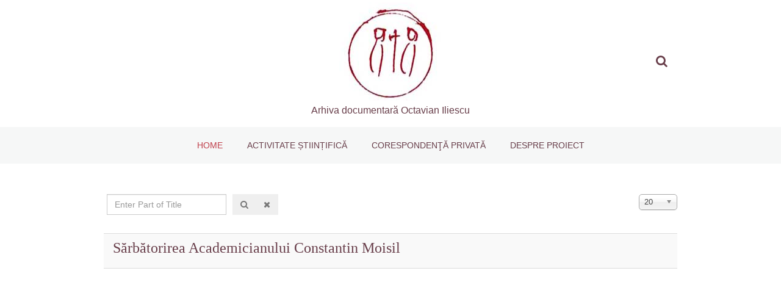

--- FILE ---
content_type: text/html; charset=utf-8
request_url: https://www.numismaticaoctavianiliescu.ro/component/tags/tag/analele-academiei-republicii-populare-romine
body_size: 16747
content:

<!DOCTYPE html>
<html prefix="og: http://ogp.me/ns#" lang="en-gb" dir="ltr"
	  class='com_tags view-tag j37 mm-hover'>
<head>
<!-- Global site tag (gtag.js) - Google Analytics -->
<script async src="https://www.googletagmanager.com/gtag/js?id=UA-112625552-1"></script>
<script>
  window.dataLayer = window.dataLayer || [];
  function gtag(){dataLayer.push(arguments);}
  gtag('js', new Date());

  gtag('config', 'UA-112625552-1');
</script>

	<base href="https://www.numismaticaoctavianiliescu.ro/component/tags/tag/analele-academiei-republicii-populare-romine" />
	<meta http-equiv="content-type" content="text/html; charset=utf-8" />
	<meta name="description" content="Cercetări de numismatică românească. Arhiva documentară Octavian Iliescu. " />
	<meta name="generator" content="Joomla! - Open Source Content Management" />
	<title>Analele Academiei Republicii Populare Romîne - Arhiva documentară Octavian Iliescu</title>
	<link href="/component/tags/tag/analele-academiei-republicii-populare-romine?format=feed&amp;type=rss" rel="alternate" type="application/rss+xml" title="RSS 2.0" />
	<link href="/component/tags/tag/analele-academiei-republicii-populare-romine?format=feed&amp;type=atom" rel="alternate" type="application/atom+xml" title="Atom 1.0" />
	<link href="https://www.numismaticaoctavianiliescu.ro/component/search/?id=82:analele-academiei-republicii-populare-romine&amp;format=opensearch" rel="search" title="Search Arhiva documentară Octavian Iliescu" type="application/opensearchdescription+xml" />
	<link href="/t3-assets/dev/templates.sherlock.less.bootstrap.less.css" rel="stylesheet" type="text/css" />
	<link href="/media/system/css/modal.css?5776f43d5da7e700d605a39528c382ab" rel="stylesheet" type="text/css" />
	<link href="/media/com_attachments/css/attachments_hide.css" rel="stylesheet" type="text/css" />
	<link href="/media/jui/css/chosen.css?5776f43d5da7e700d605a39528c382ab" rel="stylesheet" type="text/css" />
	<link href="/templates/system/css/system.css" rel="stylesheet" type="text/css" />
	<link href="/t3-assets/dev/plugins.system.t3.base-bs3.less.t3.less.css" rel="stylesheet" type="text/css" />
	<link href="/t3-assets/dev/templates.sherlock.less.core.less.css" rel="stylesheet" type="text/css" />
	<link href="/t3-assets/dev/templates.sherlock.less.typography.less.css" rel="stylesheet" type="text/css" />
	<link href="/t3-assets/dev/templates.sherlock.less.forms.less.css" rel="stylesheet" type="text/css" />
	<link href="/t3-assets/dev/templates.sherlock.less.navigation.less.css" rel="stylesheet" type="text/css" />
	<link href="/t3-assets/dev/templates.sherlock.less.navbar.less.css" rel="stylesheet" type="text/css" />
	<link href="/t3-assets/dev/templates.sherlock.less.modules.less.css" rel="stylesheet" type="text/css" />
	<link href="/t3-assets/dev/templates.sherlock.less.joomla.less.css" rel="stylesheet" type="text/css" />
	<link href="/t3-assets/dev/templates.sherlock.less.components.less.css" rel="stylesheet" type="text/css" />
	<link href="/t3-assets/dev/templates.sherlock.less.style.less.css" rel="stylesheet" type="text/css" />
	<link href="/t3-assets/dev/templates.sherlock.less.template.less.css" rel="stylesheet" type="text/css" />
	<link href="/t3-assets/dev/plugins.system.t3.base-bs3.less.megamenu.less.css" rel="stylesheet" type="text/css" />
	<link href="/t3-assets/dev/templates.sherlock.less.megamenu.less.css" rel="stylesheet" type="text/css" />
	<link href="/templates/sherlock/fonts/font-awesome/css/font-awesome.min.css" rel="stylesheet" type="text/css" />
	<link href="http://fonts.googleapis.com/css?family=Lora:400,700,400italic,700italic" rel="stylesheet" type="text/css" />
	<link href="http://fonts.googleapis.com/css?family=Open+Sans:300italic,400italic,600italic,700italic,800italic,400,300,600,700,800" rel="stylesheet" type="text/css" />
	<link href="/t3-assets/dev/templates.sherlock.less.extras.k2.less.css" rel="stylesheet" type="text/css" />
	<link href="/t3-assets/dev/templates.sherlock.less.extras.minitek-typo.less.css" rel="stylesheet" type="text/css" />
	<link href="/t3-assets/dev/templates.sherlock.less.extras.minitek.less.css" rel="stylesheet" type="text/css" />
	<link href="/t3-assets/dev/templates.sherlock.less.extras.typography.less.css" rel="stylesheet" type="text/css" />
	<link href="/templates/sherlock/css/custom.css" rel="stylesheet" type="text/css" />
	<script src="/media/system/js/mootools-core.js?5776f43d5da7e700d605a39528c382ab" type="text/javascript"></script>
	<script src="/media/system/js/core.js?5776f43d5da7e700d605a39528c382ab" type="text/javascript"></script>
	<script src="/media/system/js/mootools-more.js?5776f43d5da7e700d605a39528c382ab" type="text/javascript"></script>
	<script src="/media/system/js/modal.js?5776f43d5da7e700d605a39528c382ab" type="text/javascript"></script>
	<script src="/media/jui/js/jquery.min.js?5776f43d5da7e700d605a39528c382ab" type="text/javascript"></script>
	<script src="/media/jui/js/jquery-noconflict.js?5776f43d5da7e700d605a39528c382ab" type="text/javascript"></script>
	<script src="/media/jui/js/jquery-migrate.min.js?5776f43d5da7e700d605a39528c382ab" type="text/javascript"></script>
	<script src="/media/com_attachments/js/attachments_refresh.js" type="text/javascript"></script>
	<script src="/media/jui/js/chosen.jquery.min.js?5776f43d5da7e700d605a39528c382ab" type="text/javascript"></script>
	<script src="/plugins/system/t3/base-bs3/bootstrap/js/bootstrap.js" type="text/javascript"></script>
	<script src="/plugins/system/t3/base-bs3/js/jquery.tap.min.js" type="text/javascript"></script>
	<script src="/plugins/system/t3/base-bs3/js/script.js" type="text/javascript"></script>
	<script src="/plugins/system/t3/base-bs3/js/menu.js" type="text/javascript"></script>
	<script src="/templates/sherlock/js/script.js" type="text/javascript"></script>
	<script src="/plugins/system/t3/base-bs3/js/nav-collapse.js" type="text/javascript"></script>
	<script type="text/javascript">

		jQuery(function($) {
			SqueezeBox.initialize({});
			SqueezeBox.assign($('a.modal').get(), {
				parse: 'rel'
			});
		});

		window.jModalClose = function () {
			SqueezeBox.close();
		};
		
		// Add extra modal close functionality for tinyMCE-based editors
		document.onreadystatechange = function () {
			if (document.readyState == 'interactive' && typeof tinyMCE != 'undefined' && tinyMCE)
			{
				if (typeof window.jModalClose_no_tinyMCE === 'undefined')
				{	
					window.jModalClose_no_tinyMCE = typeof(jModalClose) == 'function'  ?  jModalClose  :  false;
					
					jModalClose = function () {
						if (window.jModalClose_no_tinyMCE) window.jModalClose_no_tinyMCE.apply(this, arguments);
						tinyMCE.activeEditor.windowManager.close();
					};
				}
		
				if (typeof window.SqueezeBoxClose_no_tinyMCE === 'undefined')
				{
					if (typeof(SqueezeBox) == 'undefined')  SqueezeBox = {};
					window.SqueezeBoxClose_no_tinyMCE = typeof(SqueezeBox.close) == 'function'  ?  SqueezeBox.close  :  false;
		
					SqueezeBox.close = function () {
						if (window.SqueezeBoxClose_no_tinyMCE)  window.SqueezeBoxClose_no_tinyMCE.apply(this, arguments);
						tinyMCE.activeEditor.windowManager.close();
					};
				}
			}
		};
		
	jQuery(function ($) {
		initChosen();
		$("body").on("subform-row-add", initChosen);

		function initChosen(event, container)
		{
			container = container || document;
			$(container).find("select").chosen({"disable_search_threshold":10,"search_contains":true,"allow_single_deselect":true,"placeholder_text_multiple":"Type or select some options","placeholder_text_single":"Select an option","no_results_text":"No results match"});
		}
	});
	
		var resetFilter = function() {
		document.getElementById('filter-search').value = '';
	}

	</script>

	
<!-- META FOR IOS & HANDHELD -->
	<meta name="viewport" content="width=device-width, initial-scale=1.0, maximum-scale=1.0, user-scalable=no"/>
	<style type="text/stylesheet">
		@-webkit-viewport   { width: device-width; }
		@-moz-viewport      { width: device-width; }
		@-ms-viewport       { width: device-width; }
		@-o-viewport        { width: device-width; }
		@viewport           { width: device-width; }
	</style>
	<script type="text/javascript">
		//<![CDATA[
		if (navigator.userAgent.match(/IEMobile\/10\.0/)) {
			var msViewportStyle = document.createElement("style");
			msViewportStyle.appendChild(
				document.createTextNode("@-ms-viewport{width:auto!important}")
			);
			document.getElementsByTagName("head")[0].appendChild(msViewportStyle);
		}
		//]]>
	</script>
<meta name="HandheldFriendly" content="true"/>
<meta name="apple-mobile-web-app-capable" content="YES"/>
<!-- //META FOR IOS & HANDHELD -->




<!-- Le HTML5 shim and media query for IE8 support -->
<!--[if lt IE 9]>
<script src="//html5shim.googlecode.com/svn/trunk/html5.js"></script>
<script type="text/javascript" src="/plugins/system/t3/base-bs3/js/respond.min.js"></script>
<![endif]-->

<!-- You can add Google Analytics here or use T3 Injection feature -->

</head>

<body>

<div class="t3-wrapper"> <!-- Need this wrapper for off-canvas menu. Remove if you don't use of-canvas -->


	
<!-- HEADER -->
<header id="t3-header" class="t3-header">
    <div class="container">
        <div class="row">
        	<div class="col-xs-6 col-sm-4 mn-header-left">
            
            	                
            	
                
            </div>
    
            <!-- LOGO -->
            <div class="col-xs-12 col-sm-4 logo mn-header-logo">
                <div class="logo-image">
                    <a href="/" title="Arhiva documentară Octavian Iliescu">
                                                    <img class="logo-img" src="/images/banner.jpg" alt="Arhiva documentară Octavian Iliescu" />
                            
                                                                        <span>Arhiva documentară Octavian Iliescu</span>
                    </a>
                    <small class="site-slogan">Arhiva documentară Octavian Iliescu</small>
                </div>
            </div>
            <!-- //LOGO -->
            
            <div class=" col-xs 12 col-sm-4 mn-header-right">
                <!-- Top-Right Login Icon -->
                                                                <!-- //Top-Right Login Icon -->
                 
                <!-- Top-Right Search Icon -->
                                                <!-- Top-Right Login -->
                <div class="col-mn-search">
                                        <a data-toggle="modal" href="#mn-search" class="mn-search"><i class="fa fa-search"></i></a>
                                    </div>
                 
                                <!-- //Top-Right Search Icon --> 
                
						
				                                        <button type="button" class="navbar-toggle" data-toggle="collapse" data-target=".t3-navbar-collapse">
                        <i class="fa fa-bars"></i>
                    </button>
                            </div>
                
        </div>
    </div>
</header>
<!-- //HEADER -->


<!-- Top-Right Login Modal -->
<!-- //Top-Right Login Modal -->


<!-- Top-Right Search Modal -->
<div id="mn-search" class="modal fade mn-modal-controls" tabindex="-1" role="dialog" aria-labelledby="MNsearch" aria-hidden="true">
	<div class="modal-dialog">
		<div class="modal-content">
			<div class="modal-body">
				<div class="modal-close-btn">
					<button type="button" class="close" data-dismiss="modal" aria-hidden="true">&times;</button>
				</div>
								<div class="t3-module module hidden-xs " id="Mod96"><div class="module-inner"><h3 class="module-title "><span>Search</span></h3><div class="module-ct"><div class="search hidden-xs">
	<form action="/component/tags/" method="post" class="form-inline form-search">
		<label for="mod-search-searchword" class="element-invisible">Search ...</label> <input name="searchword" id="mod-search-searchword" maxlength="200"  class="form-control" type="text" size="0" placeholder="Search ..." />		<input type="hidden" name="task" value="search" />
		<input type="hidden" name="option" value="com_search" />
		<input type="hidden" name="Itemid" value="" />
	</form>
</div>
</div></div></div>
							</div>
		</div>
	</div>
</div>
<!-- //Top-Right Search Modal --> 

    
    
<!-- MAIN NAVIGATION -->
<nav id="t3-mainnav" class="wrap navbar navbar-default t3-mainnav">
	<div class="container">

		<!-- Brand and toggle get grouped for better mobile display -->
		<div class="navbar-header">


		</div>

					<div class="t3-navbar-collapse navbar-collapse collapse"></div>
		
		<div class="t3-navbar navbar-collapse collapse">
			<div  class="t3-megamenu"  data-responsive="true">
<ul itemscope itemtype="http://www.schema.org/SiteNavigationElement" class="nav navbar-nav level0">
<li itemprop='name' class="current active" data-id="101" data-level="1">
<a itemprop='url' class=""  href="/"   data-target="#">Home </a>

</li>
<li itemprop='name'  data-id="134" data-level="1">
<a itemprop='url' class=""  href="/activitate-stiintifica"   data-target="#">Activitate științifică </a>

</li>
<li itemprop='name'  data-id="133" data-level="1">
<a itemprop='url' class=""  href="/corespondenta-privata"   data-target="#">Corespondenţă privată </a>

</li>
<li itemprop='name'  data-id="145" data-level="1">
<a itemprop='url' class=""  href="/despre-proiect"   data-target="#">Despre proiect </a>

</li>
</ul>
</div>

		</div>

	</div>
</nav>
<!-- //MAIN NAVIGATION -->

    
    
    
    
    
    

    
    
    
    

    
    
 
    
	

<div id="t3-mainbody" class=" t3-mainbody">
    <div class="container">
        <div class="row">
    
            <!-- MAIN CONTENT -->
            <div id="t3-content" class="t3-content col-xs-12">
                                                <div id="system-message-container">
	</div>

                                <div class="tag-category">
				


<form action="https://www.numismaticaoctavianiliescu.ro/component/tags/tag/analele-academiei-republicii-populare-romine" method="post" name="adminForm" id="adminForm" class="form-inline">
		<fieldset class="filters btn-toolbar">
					<div class="btn-group">
				<label class="filter-search-lbl element-invisible" for="filter-search">
					Enter Part of Title&#160;				</label>
				<input type="text" name="filter-search" id="filter-search" value="" class="inputbox" onchange="document.adminForm.submit();" title="Enter all or part of the title to search for." placeholder="Enter Part of Title" />
				<button type="button" name="filter-search-button" title="Search" onclick="document.adminForm.submit();" class="btn">
					<span class="fa fa-search"></span>
				</button>
				<button type="reset" name="filter-clear-button" title="Clear" class="btn" onclick="resetFilter(); document.adminForm.submit();">
					<span class="fa fa-remove"></span>
				</button>			
			</div>
							<div class="btn-group pull-right">
				<label for="limit" class="element-invisible">
					Display #				</label>
				<select id="limit" name="limit" class="inputbox input-mini" size="1" onchange="this.form.submit()">
	<option value="5">5</option>
	<option value="10">10</option>
	<option value="15">15</option>
	<option value="20" selected="selected">20</option>
	<option value="25">25</option>
	<option value="30">30</option>
	<option value="50">50</option>
	<option value="100">100</option>
	<option value="0">All</option>
</select>
			</div>
		
		<input type="hidden" name="filter_order" value="" />
		<input type="hidden" name="filter_order_Dir" value="" />
		<input type="hidden" name="limitstart" value="" />
		<input type="hidden" name="task" value="" />
		<div class="clearfix"></div>
	</fieldset>
	
	
	<ul class="category list-striped list-unstyled">
									<li class="cat-list-row0 clearfix" >
								<h3>
					<a href="/19-activitate-stiintifica/istoria-numismaticii-romanesti/258-sarbatorirea-academicianului-constantin-moisil">
						Sărbătorirea Academicianului Constantin Moisil					</a>
				</h3>
																										</li>
			</ul>
</form>

	
</div>
                            </div>
            <!-- //MAIN CONTENT -->
        </div>
    </div>
</div> 

    
    

    
    
    
    

    
    

    
    

    
    

    
    <!-- FOOTER -->

<footer id="t3-footer" class="t3-footer">

	<div class="container">
		<div class="mn-footer-inner">
					</div>	
	</div>
	</footer>
<!-- //FOOTER -->
    
    
    
    
        <div class="scroll-top"><i class="fa fa-angle-up"></i></div>
        
	
</div>

</body>

</html>	



--- FILE ---
content_type: text/css
request_url: https://www.numismaticaoctavianiliescu.ro/t3-assets/dev/templates.sherlock.less.navbar.less.css
body_size: 5157
content:
.navbar-toggle {
  padding: 0;
  height: 50px;
  line-height: 50px;
  width: 50px;
  margin: 0;
  font-size: 20px;
  border: 0;
  color: #683e4a;
}
.navbar-toggle:hover,
.navbar-toggle:focus {
  color: #bf3e4a;
}
@media (min-width: 768px) {
  .navbar-toggle {
    display: none;
  }
}
.navbar-nav {
  margin: 7.5px -15px;
}
@media (min-width: 768px) {
  .navbar-nav {
    margin: 0;
  }
}
.navbar-default {
  background-color: #ffffff;
  border-color: #bf3e4a;
}
.navbar-default .navbar-brand {
  color: #683e4a;
}
.navbar-default .navbar-brand:hover,
.navbar-default .navbar-brand:focus {
  color: #482b33;
  background-color: transparent;
}
.navbar-default .nav .open > a,
.navbar-default .nav .open > a:hover,
.navbar-default .nav .open > a:focus {
  background: #482b33;
}
.navbar-default .navbar-text {
  color: #777777;
}
.navbar-default .navbar-nav > li > a {
  color: #683e4a;
}
.navbar-default .navbar-nav > li > a:hover,
.navbar-default .navbar-nav > li > a:focus {
  color: #333333;
  background-color: #482b33;
}
.navbar-default .navbar-nav > li > .nav-header {
  color: #683e4a;
  display: inline-block;
  padding-top: 15px;
  padding-bottom: 15px;
}
.navbar-default .navbar-nav > .active > a {
  background: #482b33;
}
.navbar-default .navbar-nav > .active > a,
.navbar-default .navbar-nav > .active > a:hover,
.navbar-default .navbar-nav > .active > a:focus {
  color: #555555;
  background-color: #482b33;
}
.navbar-default .navbar-nav > .disabled > a,
.navbar-default .navbar-nav > .disabled > a:hover,
.navbar-default .navbar-nav > .disabled > a:focus {
  color: #cccccc;
  background-color: transparent;
}
.navbar-default .navbar-toggle {
  border-color: #dddddd;
}
.navbar-default .navbar-toggle:hover,
.navbar-default .navbar-toggle:focus {
  background-color: #dddddd;
}
.navbar-default .navbar-toggle .icon-bar {
  background-color: #cccccc;
}
.navbar-default .navbar-collapse,
.navbar-default .navbar-form {
  border-color: #bf3e4a;
}
.navbar-default .navbar-nav > .dropdown > a:hover .caret,
.navbar-default .navbar-nav > .dropdown > a:focus .caret {
  border-top-color: #fff;
  border-bottom-color: #fff;
}
.navbar-default .navbar-nav > .open > a,
.navbar-default .navbar-nav > .open > a:hover,
.navbar-default .navbar-nav > .open > a:focus {
  background-color: #482b33;
  color: #555555;
}
.navbar-default .navbar-nav > .open > a .caret,
.navbar-default .navbar-nav > .open > a:hover .caret,
.navbar-default .navbar-nav > .open > a:focus .caret {
  border-top-color: #fff;
  border-bottom-color: #fff;
}
.navbar-default .navbar-nav > .dropdown > a .caret {
  border-top-color: #fff;
  border-bottom-color: #fff;
}
@media (max-width: 767px) {
  .navbar-default .navbar-nav .open .dropdown-menu > li > a {
    color: #683e4a;
  }
  .navbar-default .navbar-nav .open .dropdown-menu > li > a img {
    margin-right: 15px;
  }
  .navbar-default .navbar-nav .open .dropdown-menu > li > a:hover,
  .navbar-default .navbar-nav .open .dropdown-menu > li > a:focus {
    color: #333333;
    background-color: #482b33;
  }
  .navbar-default .navbar-nav .open .dropdown-menu > .active > a {
    background: #482b33;
  }
  .navbar-default .navbar-nav .open .dropdown-menu > .active > a,
  .navbar-default .navbar-nav .open .dropdown-menu > .active > a:hover,
  .navbar-default .navbar-nav .open .dropdown-menu > .active > a:focus {
    color: #555555;
    background-color: #482b33;
  }
  .navbar-default .navbar-nav .open .dropdown-menu > .disabled > a,
  .navbar-default .navbar-nav .open .dropdown-menu > .disabled > a:hover,
  .navbar-default .navbar-nav .open .dropdown-menu > .disabled > a:focus {
    color: #cccccc;
    background-color: transparent;
  }
}
.navbar-default .navbar-link {
  color: #683e4a;
}
.navbar-default .navbar-link:hover {
  color: #333333;
}
.t3-mainnav {
  border-left: 0;
  border-right: 0;
  margin-bottom: 0;
  border-radius: 0;
}
.t3-mainnav .t3-navbar {
  padding-left: 0;
  padding-right: 0;
}
@media (min-width: 768px) {
  .t3-mainnav .t3-navbar-collapse {
    display: none !important;
  }
}
.t3-mainnav .t3-navbar-collapse .navbar-nav {
  margin: 0 -15px;
  background: #683e4a;
}
.t3-mainnav .t3-navbar-collapse .navbar-nav li > a .fa {
  margin-right: 5px;
}
.t3-mainnav .t3-navbar-collapse .navbar-nav .dropdown-submenu > a:after {
  border-left-color: #fff;
}
.t3-mainnav .t3-navbar-collapse .navbar-nav > li > a {
  border-bottom: 0px solid #482b33 !important;
  color: #fff;
}
.t3-mainnav .t3-navbar-collapse .navbar-nav > li > span {
  border-bottom: 0px solid #482b33 !important;
  color: #fff;
}
.t3-mainnav .t3-navbar-collapse .navbar-nav > li {
  border-bottom: 1px solid #482b33 !important;
}
.t3-mainnav .t3-navbar-collapse .navbar-nav > li:first-child > a {
  border-bottom: 0px solid #482b33 !important;
}
.t3-mainnav .t3-navbar-collapse .navbar-nav > li:first-child > a:hover,
.t3-mainnav .t3-navbar-collapse .navbar-nav > li:first-child > a:focus {
  background: #482b33;
}
.t3-mainnav .t3-navbar-collapse .navbar-nav .open .dropdown-menu > li > a {
  color: #fff;
}
.t3-mainnav .t3-navbar-collapse .navbar-nav .dropdown > a .caret {
  position: absolute;
  top: 40%;
  right: 12px;
}

--- FILE ---
content_type: text/css
request_url: https://www.numismaticaoctavianiliescu.ro/t3-assets/dev/templates.sherlock.less.style.less.css
body_size: 12230
content:
.t3-header {
  padding-top: 20px;
  padding-bottom: 20px;
}
.logo {
  text-align: center;
}
@media screen and (min-width: 768px) {
  .logo {
    text-align: center;
  }
}
.logo a {
  display: inline-block;
  line-height: 1;
  margin: 0;
}
.logo-image span,
.logo-image small {
  display: none;
}
.logo-image img {
  width: 100%;
  max-width: 250px;
}
.logo-text a {
  text-decoration: none;
  font-size: 28px;
  font-weight: bold;
}
.logo-text:hover a,
.logo-text a:hover,
.logo-text a:active,
.logo-text a:focus {
  text-decoration: none;
}
.logo-text .site-slogan {
  display: block;
  font-size: 14px;
  margin-top: 5px;
}
.head-search {
  margin-top: 20px;
}
.head-search:before,
.head-search:after {
  content: " ";
  display: table;
}
.head-search:after {
  clear: both;
}
.head-search form {
  margin: 0;
}
.head-search label {
  display: none;
}
.head-search .search {
  position: relative;
}
.head-search .search:before {
  font-family: "FontAwesome";
  content: "\f002";
  display: block;
  position: absolute;
  left: 10px;
  top: 6px;
  color: #a29f97;
}
@media screen and (min-width: 768px) {
  .head-search .search {
    float: right;
  }
}
.head-search .form-control {
  width: 100%;
  padding-left: 30px;
}
@media screen and (min-width: 768px) {
  .head-search .form-control {
    width: 150px;
  }
  .head-search .form-control:focus {
    width: 200px;
  }
}
.t3-sl {
  padding-bottom: 40px;
  padding-top: 40px;
}
@media screen and (min-width: 768px) {
  .t3-sl {
    padding-bottom: 60px;
    padding-top: 60px;
  }
}
.t3-mainbody {
  padding-top: 20px;
  padding-bottom: 20px;
}
.t3-content {
  padding-top: 20px;
  padding-bottom: 20px;
}
.t3-sidebar {
  padding-top: 20px;
  padding-bottom: 20px;
}
.t3-footer {
  border-top: 0px solid #bf3e4a;
  background: #35373a;
  color: #a29f97;
}
.t3-footer:before,
.t3-footer:after {
  content: " ";
  display: table;
}
.t3-footer:after {
  clear: both;
}
.t3-footer small {
  display: block;
  font-size: 100%;
}
.t3-footnav {
  padding: 20px 0;
}
.t3-footnav:before,
.t3-footnav:after {
  content: " ";
  display: table;
}
.t3-footnav:after {
  clear: both;
}
@media screen and (min-width: 768px) {
  .t3-footnav {
    padding: 40px 0;
  }
}
.t3-footnav .t3-module {
  background: #35373a;
  color: #a29f97;
  margin-top: 10px;
}
.t3-footnav .t3-module .module-title {
  color: #bf3e4a;
  font-size: 25px;
  margin-bottom: 35px;
  text-align: left;
}
.t3-footnav .t3-module .module-title span:before,
.t3-footnav .t3-module .module-title span:after {
  border: 0;
}
.t3-footnav .t3-module ul {
  list-style: none;
  margin-left: 0;
  margin-bottom: 0;
  padding-left: 0;
}
.t3-footnav .t3-module ul > li {
  line-height: 24px;
}
.t3-footnav .t3-module ul > li > a {
  color: #a29f97;
  font-size: 18px;
  padding: 5px 0;
}
.t3-footnav .t3-module ul > li > a:hover,
.t3-footnav .t3-module ul > li > a:active,
.t3-footnav .t3-module ul > li > a:focus {
  color: #bf3e4a;
  background: transparent;
}
.t3-copyright {
  border-top: 1px solid rgba(191, 62, 74, 0.3);
  font-size: 12px;
  padding: 15px 0;
}
.t3-copyright:before,
.t3-copyright:after {
  content: " ";
  display: table;
}
.t3-copyright:after {
  clear: both;
}
.t3-copyright small {
  margin-bottom: 5px;
}
.t3-copyright a {
  color: #bf3e4a;
}
.t3-copyright a:hover,
.t3-copyright a:focus {
  color: #fff;
}
.poweredby:before,
.poweredby:after {
  content: " ";
  display: table;
}
.poweredby:after {
  clear: both;
}
@media screen and (min-width: 991px) {
  .poweredby {
    text-align: right;
  }
}
.poweredby .t3-logo,
.poweredby .t3-logo-small {
  opacity: .8;
  display: inline-block;
}
.grey-bg {
  background: #f6f7f7;
}
.grey-bg .t3-mainbody {
  background: #f6f7f7;
}
.mn-flexbox2 {
  position: relative;
  top: 50%;
  -webkit-transform: translateY(-51%);
  -ms-transform: translateY(-51%);
  transform: translateY(-51%);
}
.t3-header {
  height: 200px;
}
.t3-header > div {
  height: 100%;
}
.t3-header > div > div {
  height: 100%;
}
.t3-header .mn-header-logo .site-slogan {
  display: block;
  font-size: 16px;
  color: #683e4a;
}
@media screen and (min-width: 768px) {
  .t3-header .mn-header-logo {
    position: relative;
    top: 50%;
    -webkit-transform: translateY(-51%);
    -ms-transform: translateY(-51%);
    transform: translateY(-51%);
  }
}
@media screen and (max-width: 768px) {
  .t3-header .mn-header-left {
    display: none;
  }
}
@media screen and (min-width: 768px) {
  .t3-header .mn-header-left {
    position: relative;
    top: 50%;
    -webkit-transform: translateY(-51%);
    -ms-transform: translateY(-51%);
    transform: translateY(-51%);
  }
}
.t3-header .mn-header-right {
  text-align: right;
  font-size: 0;
}
@media screen and (min-width: 768px) {
  .t3-header .mn-header-right {
    position: relative;
    top: 50%;
    -webkit-transform: translateY(-51%);
    -ms-transform: translateY(-51%);
    transform: translateY(-51%);
  }
}
@media screen and (max-width: 768px) {
  .t3-header .mn-header-right {
    width: 100%;
    float: left;
    background: #f6f7f7;
    margin-top: 15px;
  }
  .t3-header .mn-header-right .navbar-toggle {
    float: none;
  }
}
.t3-header .mn-header-left .mn-date {
  color: #683e4a;
  font-weight: 600;
  font-size: 15px;
}
.t3-header .mn-header-left .mn-date i {
  margin-right: 10px;
}
.mn-slider {
  background: #bf3e4a;
  padding: 4px;
}
.mn-slider .mnwall-item-title {
  white-space: nowrap;
  text-overflow: ellipsis;
  overflow: hidden;
}
.mn-slider .mnwall-hover-box-content .mnwall-item-title {
  text-overflow: inherit !important;
  white-space: inherit !important;
}
.mn-sticker {
  background: #683e4a;
  padding: 5px 15px;
}
.mn-sticker .ticker-swipe {
  background: #683e4a;
}
.mn-sticker .ticker-title {
  color: #fff;
}
.mn-sticker .ticker-content a {
  color: #fff;
}
.mod_minitek_contact .control-group {
  padding: 0;
}
.mod_minitek_contact .control-group .controls {
  margin: 0 !important;
}
.mod_minitek_contact .control-group .controls input,
.mod_minitek_contact .control-group .controls textarea {
  width: 100%;
  background: #414447;
  border: 0;
}
.mod_minitek_contact .control-group .controls input[type="checkbox"] {
  width: auto;
  margin: 0;
  margin-top: 4px;
  border: 1px solid #414447;
}
.mod_minitek_contact .control-group .controls input.invalid,
.mod_minitek_contact .control-group .controls textarea.invalid {
  border: 1px solid #bf3e4a;
}
.mod_minitek_contact .form-actions {
  background: none;
  margin: 0;
  padding: 0;
}
.mod_minitek_contact .form-actions button {
  border: 0;
  border-radius: 0;
  font-size: 14px;
}
.mn-tabs-title .t3-module {
  margin-bottom: 0;
}
.t3-wrapper {
  
  
  
  
  
  
  
  
  
  
  
  
  
  
  
  
}
.t3-wrapper .mnwall-grid3a .mnwitem1 {
  width: 50%;
  height: 230px;
}
.t3-wrapper .mnwall-grid3a .mnwitem2 {
  width: 50%;
  height: 230px;
}
.t3-wrapper .mnwall-grid3a .mnwitem3 {
  width: 100%;
  height: 230px;
}
.t3-wrapper .mnwall-grid3a.light-theme .mnwitem1 .mnwall-item-inner {
  bottom: 0;
  left: 0;
  top: inherit;
  width: 100%;
}
.t3-wrapper .mnwall-grid3a.light-theme .mnwitem2 .mnwall-item-inner {
  bottom: 0;
  left: 0;
  top: inherit;
  width: 100%;
}
.t3-wrapper .mnwall-grid3a.light-theme .mnwitem3 .mnwall-item-inner {
  bottom: 0;
  left: 0;
  top: inherit;
  width: 100%;
}
.t3-wrapper .mnwall-grid6 .mnwitem1 {
  width: 40%;
  height: 600px !important;
}
.t3-wrapper .mnwall-grid6 .mnwitem2 {
  width: 20%;
  height: 300px !important;
}
.t3-wrapper .mnwall-grid6 .mnwitem3 {
  width: 40%;
  height: 300px !important;
}
.t3-wrapper .mnwall-grid6 .mnwitem4 {
  width: 20%;
  height: 300px !important;
}
.t3-wrapper .mnwall-grid6 .mnwitem5 {
  width: 20%;
  height: 300px !important;
}
.t3-wrapper .mnwall-grid6 .mnwitem6 {
  width: 20%;
  height: 300px !important;
}
.t3-wrapper .mnwall-list.modern-theme.dark-text .mnwall_iso_container .mnwall-item .mnwall-item-inner-cont {
  padding: 0;
}
.t3-wrapper .mnwall-list.modern-theme.dark-text .mnwall_iso_container .mnwall-item .mnwall-detail-box-inner {
  padding: 0;
}
.t3-wrapper .mnwall-list.modern-theme.dark-text .mnwall_iso_container .mnwall-item .mnwall-cover .mnwall-img-div img {
  width: 300px;
  max-width: 300px;
}
.t3-wrapper .mnwall-list.modern-theme.dark-text .mnwall_iso_container .mnwall-item .mnwall-item-title a {
  color: #bf3e4a;
}
.t3-wrapper .mnwall-list.modern-theme.dark-text .mnwall_iso_container .mnwall-item .mnwall-item-title a:hover {
  color: #683e4a;
}
.t3-wrapper .mnwall-list.modern-theme.dark-text .mnwall_iso_container .mnwall-item .mnwall-hover-box-content.light-text .mnwall-item-title a {
  color: #fff;
}
.t3-wrapper .mnwall-list.modern-theme.dark-text .mnwall_iso_container .mnwall-item .mnwall-hover-box-content.light-text .mnwall-item-title a:hover {
  color: #fff;
}
.t3-wrapper .mnwall-list.modern-theme.dark-text .mnwall_iso_container .mnwall-item .mnwall-hover-box-content.dark-text .mnwall-item-title a {
  color: #000;
}
@media screen and (max-width: 610px) {
  .t3-wrapper .mnwall-list.modern-theme.dark-text .mnwall-cover img {
    width: 100% !important;
  }
}
.t3-wrapper .mnwall-grid .mnwall-item .mnwall-item-title {
  margin: 25px 0 15px;
  padding: 0;
}
.t3-wrapper .mnwall-grid .mnwall-item .mnwall-item-subheader {
  padding: 0;
  margin: 0;
  font-size: 11px;
}
.t3-wrapper .mnwall-grid .mnwall-item .mnwall-item-separator {
  display: none;
}
.t3-wrapper .mnwall-grid .mnwall-item .mnwall-item-introtext {
  padding: 5px 0;
}
.t3-wrapper .mnwall-grid .mnwall_iso_container .mnwall-cover .mnwall-item-img img {
  height: 100%;
}
.t3-wrapper .title-format .mnwall_container .mnwall_iso_container .mnwall-item-title {
  white-space: nowrap;
  text-overflow: ellipsis;
  overflow: hidden;
}
.t3-wrapper .title-format .mnwall-hover-box-content .mnwall-item-title {
  text-overflow: inherit !important;
  white-space: inherit !important;
}
.t3-wrapper .mnwall-grid.light-theme.dark-text .mnwall-detail-box .mnwall-item-title a {
  color: #bf3e4a;
}
.t3-wrapper .mnwall-grid.light-theme.dark-text .mnwall-detail-box .mnwall-item-title a:hover,
.t3-wrapper .mnwall-grid.light-theme.dark-text .mnwall-detail-box .mnwall-item-title a:focus {
  color: #683e4a;
}
.t3-wrapper .mnwall-grid.light-theme.dark-text .mnwall-detail-box .mnwall-cover .mnwall-item-title a {
  color: #fff;
}
.t3-wrapper .mnwall-grid.light-theme.dark-text .mnwall-detail-box .mnwall-item-author a {
  color: #bf3e4a;
}
.t3-wrapper .mnwall-grid.light-theme.dark-text .mnwall-detail-box .mnwall-item-author a:hover,
.t3-wrapper .mnwall-grid.light-theme.dark-text .mnwall-detail-box .mnwall-item-author a:focus {
  color: #683e4a;
}
.t3-wrapper .mnwall-grid.light-theme.dark-text .mnwall-detail-box .mnwall-item-subheader .mnwall-item-category a {
  color: #bf3e4a;
}
.t3-wrapper .mnwall-grid.light-theme.dark-text .mnwall-detail-box .mnwall-item-subheader .mnwall-item-category a:hover,
.t3-wrapper .mnwall-grid.light-theme.dark-text .mnwall-detail-box .mnwall-item-subheader .mnwall-item-category a:focus {
  color: #683e4a;
}
.t3-wrapper .mnwall-detail-box .mnwall-hover-box .mnwall-item-title a {
  font-size: 15px;
  line-height: 15px;
}
.t3-wrapper .mnwall-hover-box.black-hover .mnwall-hover-box-bg {
  background: rgba(0, 0, 0, 0.65);
}
.t3-wrapper .modern-theme .mnwall-item-category-type {
  background: rgba(191, 62, 74, 0.7);
}
.t3-wrapper .modern-theme .mnwall-item-category-type span a {
  color: #fff;
}
.t3-wrapper .modern-theme .mnwall-item-category-type span a:hover,
.t3-wrapper .modern-theme .mnwall-item-category-type span a:focus {
  color: #35373a;
}
.t3-wrapper .modern-theme .mnwall-item-type {
  color: #fff;
}
.t3-wrapper .mnwall-detail-box h3.mnwall-item-title {
  padding: 0 0 5px;
}
.t3-wrapper .mnwall-grid.light-theme .mnwall-item-inner-cont {
  padding: 0;
}
.t3-wrapper .mnwall-grid .mnwall-item-subheader span,
.t3-wrapper .mnwall-grid .mnwall-item-count,
.t3-wrapper .mnwall-grid .mnwall-item-count a,
.t3-wrapper .mnwall-grid .mnwall-item-subheader a {
  font-size: 11px;
}
.mnwall-masonry .mnwall-item-outer-cont.content-bottom .mnwall-item-inner {
  height: auto !important;
}
h3.mnwall-title {
  line-height: 18px;
  margin: 0;
  padding: 0px !important;
}
h3.mnwall-title a {
  font-size: 17px !important;
}

--- FILE ---
content_type: text/css
request_url: https://www.numismaticaoctavianiliescu.ro/t3-assets/dev/templates.sherlock.less.extras.k2.less.css
body_size: 67225
content:
a:active,
a:focus {
  outline: 0;
}
img {
  border: none;
}
body.contentpane #k2Container {
  padding: 16px;
}

.k2Padding {
  padding: 4px;
}

.clr {
  clear: both;
  height: 0;
  line-height: 0;
  display: block;
  float: none;
  padding: 0;
  margin: 0;
  border: none;
}

.even {
  background: transparent;
  padding: 0;
  border-bottom: 1px solid #eee;
}
.odd {
  background: transparent;
  padding: 0;
  border-bottom: 1px solid #eee;
}

div.k2FeedIcon {
  margin: 10px 0 20px;
}
.userBlock .k2FeedIcon {
  padding: 0;
}
div.k2FeedIcon a,
div.k2FeedIcon a:hover {
  display: block;
  float: none;
  margin: 0;
  padding: 0;
  width: auto;
  height: auto;
  background: none;
}
div.k2FeedIcon a i {
  padding-right: 10px;
}
div.k2FeedIcon a span,
div.k2FeedIcon a:hover span {
  display: block;
}

.itemRatingForm {
  display: block;
  vertical-align: middle;
  line-height: 25px;
  float: none;
}
.itemRatingForm ul {
  float: left;
  clear: both;
}
.itemRatingLog {
  font-size: 11px;
  margin: 0;
  padding: 0 0 0 4px;
  float: left;
  clear: left;
}
div.itemRatingForm .formLogLoading {
  background: url(../../templates/sherlock/images/system/loading.gif) no-repeat left center;
  height: 25px;
  padding: 0;
}
.itemRatingList,
.itemRatingList a:hover,
.itemRatingList .itemCurrentRating {
  background: transparent url(../../templates/sherlock/images/system/transparent_star.gif) left -1000px repeat-x;
}
.itemRatingList {
  position: relative;
  float: left;
  width: 125px;
  height: 25px;
  overflow: hidden;
  list-style: none;
  margin: 0;
  padding: 0;
  background-position: left top;
}
.itemRatingList li {
  display: inline;
  background: none;
  padding: 0;
}
.itemRatingList a,
.itemRatingList .itemCurrentRating {
  position: absolute;
  top: 0;
  left: 0;
  text-indent: -1000px;
  height: 25px;
  line-height: 25px;
  outline: none;
  overflow: hidden;
  border: none;
  cursor: pointer;
  transition: none;
}
.itemRatingList a:hover {
  background-position: left bottom;
}
.itemRatingList a.one-star {
  width: 20%;
  z-index: 6;
}
.itemRatingList a.two-stars {
  width: 40%;
  z-index: 5;
}
.itemRatingList a.three-stars {
  width: 60%;
  z-index: 4;
}
.itemRatingList a.four-stars {
  width: 80%;
  z-index: 3;
}
.itemRatingList a.five-stars {
  width: 100%;
  z-index: 2;
}
.itemRatingList .itemCurrentRating {
  z-index: 1;
  background-position: 0 center;
  margin: 0;
  padding: 0;
}
span.siteRoot {
  display: none;
}

.smallerFontSize {
  font-size: 100%;
  line-height: inherit;
}
.largerFontSize {
  font-size: 150%;
  line-height: 140%;
}

.recaptchatable .recaptcha_image_cell,
#recaptcha_table {
  background-color: #fff !important;
}
#recaptcha_table {
  border-color: #ccc !important;
}
#recaptcha_response_field {
  border-color: #ccc !important;
  background-color: #fff !important;
}

.k2ArchivesBlock ul {
  list-style: none;
  margin: 0;
  padding-bottom: 10px;
  border-bottom: 1px solid #eee;
}
.k2ArchivesBlock {
  padding-bottom: 10px;
}
.clearList {
  display: none;
  float: none;
  clear: both;
}

.lastItem {
  border: none;
}

.k2Avatar img {
  display: block;
  float: left;
  background: #fff;
  border: 0;
  padding: 0;
  margin: 2px 10px 4px 0;
}

a.k2ReadMore {
  background: #bf3e4a;
  border-color: #bf3e4a;
  color: #fff;
  padding: 6px;
}
a.k2ReadMore:hover {
  background: #683e4a;
  border-color: #683e4a;
}

div.k2Pagination {
  padding: 0;
  margin: 24px 0 4px 0;
  text-align: left;
  color: #999;
}
div.k2Pagination .counter {
  margin-left: 10px;
}

div.k2Pagination ul {
  text-align: center;
}
div.k2Pagination ul li {
  display: inline;
}

div.itemIsFeatured,
div.catItemIsFeatured,
div.userItemIsFeatured {
  background: none;
}

.featured-div {
  position: absolute;
  width: 100%;
  height: 100%;
  margin: 0;
  padding: 0;
  top: 0;
  left: 0;
  background: url(../../templates/sherlock/images/system/featuredItem.png) no-repeat 100% 0;
}

a.itemPrintThisPage {
  display: block;
  width: 160px;
  margin: 4px auto 16px;
  padding: 4px;
  background: #F7FAFE;
  border: 1px solid #ccc;
  text-align: center;
  color: #555;
  font-size: 13px;
}
a.itemPrintThisPage:hover {
  background: #eee;
  text-decoration: none;
}
div.itemView {
  padding: 8px 0 24px 0;
  margin: 20px 0;
  border-bottom: 0;
  position: relative;
}

span.itemEditLink {
  float: right;
  display: block;
  padding: 0;
  margin: 0;
  width: 120px;
  text-align: right;
}
div.itemHeader {
  
  padding: 0;
}
div.itemImageBlock div.itemDateCreated,
div.catItemImageBlock div.itemDateCreated,
div.tagItemImageBlock div.itemDateCreated,
div.userItemImageBlock div.itemDateCreated {
  display: block;
  color: #eee;
  font-size: 14px;
  line-height: 19px;
  text-align: center;
  padding: 0;
  float: left;
}
div.itemImageBlock div.itemDateCreated .dayno,
div.catItemImageBlock div.itemDateCreated .dayno,
div.tagItemImageBlock div.itemDateCreated .dayno,
div.userItemImageBlock div.itemDateCreated .dayno {
  background: #683e4a;
  font-size: 30px;
  line-height: 29px;
  padding: 9px 6px 10px;
  margin: 0;
  float: left;
  color: #fff;
  font-weight: 600;
}
div.itemImageBlock div.itemDateCreated .month-year,
div.catItemImageBlock div.itemDateCreated .month-year,
div.tagItemImageBlock div.itemDateCreated .month-year,
div.userItemImageBlock div.itemDateCreated .month-year {
  background: #683e4a;
  color: #fff;
  margin: 0;
  padding: 5px;
  float: left;
  line-height: 19px;
  text-transform: none;
  font-weight: 600;
}
div.itemHeader h2.itemTitle {
  font-family: 'Lora', serif;
  font-size: 35px;
  font-weight: 300;
  line-height: 1.2;
  padding: 0 60px 0 0;
  margin: 0 0 20px;
  overflow: hidden;
  text-transform: none;
  color: #683e4a;
}
@media screen and (max-width: 767px) {
  div.itemHeader h2.itemTitle {
    font-size: 26px;
  }
}
div.itemHeader h2.itemTitle span sup {
  font-size: 12px;
  color: #CF1919;
  text-decoration: none;
}

div.itemHeader span.itemAuthor {
  display: block;
  padding: 0;
  margin: 0;
}
div.itemToolbar {
  margin: 0;
  border: none;
  background: transparent;
  padding: 0;
  position: absolute;
  top: 32px;
  right: 0;
}
.top-tools {
  margin-left: 20px;
}
div.itemToolbar ul {
  text-align: right;
  list-style: none;
  padding: 0;
  margin: 0;
}
div.itemToolbar ul li {
  display: inline;
  list-style: none;
  padding: 0;
  margin: 0;
  border-left: 1px solid #ccc;
  text-align: center;
  background: none;
  font-size: 12px;
}
div.itemToolbar ul > li:first-child {
  border: none;
}
div.itemToolbar .btn-default:hover,
div.itemToolbar .btn-default:focus,
div.itemToolbar .btn-default:active {
  background: none;
}

div.itemToolbar ul li a {
  font-size: 12px;
  font-weight: normal;
}
div.itemToolbar ul li a img {
  vertical-align: middle;
}
div.itemToolbar .btn-group > .dropdown-toggle {
  padding: 2px 5px;
}
div.itemToolbar .dropdown-menu li {
  text-align: left;
  display: list-item;
  padding: 0;
  border: 0;
}
div.itemToolbar .dropdown-menu li a {
  font-size: 14px;
}
div.itemRatingBlock {
  padding: 0;
  margin: 10px 0 0;
}
div.itemRatingBlock span {
  display: block;
  float: left;
  font-style: normal;
  padding: 0 4px 0 0;
  margin: 0;
  color: #888;
}
div.itemBody {
  padding: 0;
  margin: 0 10px;
}
div.itemImageBlock {
  padding: 0;
  margin: 0;
  position: relative;
}
span.itemImage {
  display: block;
  text-align: center;
  margin: 0 0 30px;
}
span.itemImage img {
  border: none;
  padding: 0px;
  width: 100% !important;
}
span.itemImageCaption {
  color: #666;
  float: left;
  display: block;
  font-size: 11px;
}
span.itemImage a.modal {
  -webkit-border-radius: 0px;
  -moz-border-radius: 0px;
  border-radius: 0px;
  box-shadow: none;
  border: 0px;
  display: block;
  margin: 0;
  position: relative;
  top: auto;
  left: 0px;
  right: 0;
  width: auto;
  z-index: 10;
  overflow: hidden;
}
#sbox-window {
  height: auto !important;
}
span.itemImageCredits {
  color: #999;
  float: right;
  display: block;
  font-style: italic;
  font-size: 11px;
}
.mn-itemText {
  overflow: hidden;
  padding: 0;
}
div.itemIntroText {
  color: #222;
  font-size: 15px;
  font-weight: 500;
  line-height: 1.8;
  padding: 0;
}
div.itemFullText {
  line-height: 1.8;
  margin-top: 25px;
  font-weight: 300;
}
div.itemFullText h3 {
  margin: 0;
  padding: 16px 0 4px 0;
}
div.itemExtraFields {
  margin: 10px 0 0 0;
  padding: 8px 0 0 0;
  border-top: 0;
}
div.itemExtraFields h3 {
  margin: 0 0 8px;
  padding: 0 0 8px 0;
  line-height: normal !important;
  border-bottom: 1px solid #eee;
}
div.itemExtraFields ul {
  margin: 0;
  padding: 0;
  list-style: none;
}
div.itemExtraFields ul li {
  display: block;
  margin-bottom: 10px;
  padding: 5px 0;
  clear: both;
  float: left;
}
div.itemExtraFields ul li span.itemExtraFieldsLabel {
  display: block;
  float: left;
  font-weight: bold;
  margin: 0;
  width: 20%;
}
div.itemExtraFields ul li span.itemExtraFieldsValue {
  padding-left: 30px;
}
div.itemContentFooter {
  display: block;
  text-align: right;
  padding: 4px;
  margin: 0;
  border-top: none;
  color: #999;
  font-size: 12px;
}
span.itemHits {
  float: left;
}
div.itemSocialSharing {
  padding: 20px 0 0;
  margin: 0 0 10px;
}
div.itemTwitterButton {
  float: left;
  margin: 0 24px 0 0;
}
div.itemFacebookButton {
  float: left;
  margin-right: 24px;
  width: 200px;
}
div.itemGooglePlusOneButton {
  float: left;
  width: 100px;
}
div.itemLinks {
  margin: 16px 0;
  padding: 0;
}
div.itemCategory {
  display: inline;
  padding: 0px;
  border: none;
}
div.itemCategory span {
  font-weight: normal;
  color: inherit;
  padding: 0;
  font-weight: 300;
}
div.itemTagsBlock {
  padding: 0;
  border-bottom: 0;
  margin: 25px 0 10px;
}
div.itemTagsBlock span {
  font-weight: normal;
  color: #888;
  padding: 0 4px 0 0;
}
div.itemTagsBlock ul.itemTags {
  list-style: none;
  padding: 0;
  margin: 0;
  display: inline;
}
div.itemTagsBlock ul.itemTags li {
  display: inline;
  list-style: none;
  padding: 0;
  margin: 0 10px 0 0;
  text-align: center;
  color: #683e4a;
}
div.itemTagsBlock ul.itemTags li a {
  background: #fff;
  border: 1px solid #683e4a;
  color: #683e4a;
  font-size: 15px !important;
  display: inline-block;
  margin: 0 0 8px;
  padding: 6px;
  transition: all 0.3s ease-out 0s;
  -webkit-transition: all 0.3s ease-out 0s;
  -ms-transition: all 0.3s ease-out 0s;
  -o-transition: all 0.3s ease-out 0s;
}
div.itemTagsBlock ul.itemTags li a:hover,
div.itemTagsBlock ul.itemTags li a:focus {
  padding: 6px;
  background: #683e4a;
  color: #fff;
  text-decoration: none;
}
div.itemAttachmentsBlock {
  padding: 0;
  border-bottom: none;
}
div.itemAttachmentsBlock span {
  font-weight: bold;
  color: #555;
  padding: 0 4px 0 0;
}
div.itemAttachmentsBlock ul.itemAttachments {
  list-style: none;
  padding: 0;
  margin: 0;
  display: inline;
}
div.itemAttachmentsBlock ul.itemAttachments li {
  display: inline;
  list-style: none;
  padding: 0 4px;
  margin: 0;
  text-align: center;
}
div.itemAttachmentsBlock ul.itemAttachments li span {
  font-size: 10px;
  color: #999;
  font-weight: normal;
}

div.itemAuthorBlock {
  background: #f6f7f7;
  border: 0;
  padding: 15px;
  margin: 20px 0;
}
div.itemAuthorBlock img.itemAuthorAvatar {
  float: left;
  display: block;
  background: #fff;
  padding: 4px;
  border: 0;
  margin: 0 15px 0 0;
}
div.itemAuthorBlock div.itemAuthorDetails {
  margin: 0;
  padding: 0;
  line-height: 1.2;
}
div.itemAuthorBlock div.itemAuthorDetails h3.itemAuthorName {
  margin: 0 0 10px;
  padding: 0;
  font-size: 28px;
  font-weight: 300;
}
div.itemAuthorBlock div.itemAuthorDetails h3.authorName a {
  font-family: Georgia, "Times New Roman", Times, serif;
  font-size: 16px;
}
div.itemAuthorBlock div.itemAuthorDetails p {
  line-height: 24px;
  color: #888;
}
div.itemAuthorBlock div.itemAuthorDetails span.itemAuthorUrl {
  font-weight: 300;
  color: #555;
  border-right: 1px solid #ccc;
  padding: 0 8px 0 0;
  margin: 0 4px 0 0;
}
div.itemAuthorBlock div.itemAuthorDetails span.itemAuthorEmail {
  font-weight: 300;
  color: #555;
}
div.itemAuthorBlock div.itemAuthorDetails span.itemAuthorUrl a,
div.itemAuthorBlock div.itemAuthorDetails span.itemAuthorEmail a {
  font-weight: 300;
}

div.itemAuthorLatest {
  margin-bottom: 16px;
  padding: 8px 2%;
  overflow: hidden;
  width: 50%;
}
div.itemAuthorLatest h3 {
  margin: 0 0 15px;
  line-height: normal;
  font-weight: 300;
}
div.itemAuthorLatest ul {
  margin: 0;
  padding: 0;
}
div.itemAuthorLatest ul li {
  list-style: none;
  padding: 8px 0;
}
div.itemAuthorLatest ul li a {
  font-weight: 300;
  color: #777777;
}
div.itemAuthorLatest ul li a:hover {
  color: #bf3e4a;
}

div.itemRelated {
  margin-bottom: 16px;
  padding: 8px 2%;
  float: left;
  width: 50%;
}

div.itemRelated h3 {
  margin: 0 0 15px;
  line-height: normal;
  font-weight: 300;
}
div.itemRelated ul {
  margin: 0;
  padding: 0;
  list-style: none;
}
div.itemRelated ul li {
  padding: 8px 0;
  float: left;
  width: 100%;
}
div.itemRelated ul li.k2ScrollerElement {
  float: left;
  overflow: hidden;
  border: 1px solid #ccc;
  padding: 4px;
  margin: 0 4px 4px 0;
  background: #fff;
}

div.itemRelated ul li.clr {
  clear: both;
  height: 0;
  line-height: 0;
  display: block;
  float: none;
  padding: 0;
  margin: 0;
  border: none;
}
a.itemRelTitle {
  font-weight: 300;
  color: #777777;
}
a.itemRelTitle:hover,
a.itemRelTitle:focus {
  color: #bf3e4a;
}
div.itemRelCat {
  margin: 5px 0 0;
  font-size: 12px;
}
div.itemRelAuthor {
  margin: 5px 0 0;
  font-size: 12px;
}
img.itemRelImg {
  max-width: 140px !important;
  float: left;
  margin: 0 10px 0 0;
}
div.itemRelIntrotext {
  margin: 5px 0 0;
  font-size: 12px;
}
div.itemRelFulltext {
  margin: 0;
  font-size: 12px;
}

div.itemVideoBlock {
  margin: 0 0 20px 0;
  padding: 0;
  background: none;
}
div.itemVideoBlock div.itemVideoEmbedded {
  position: relative;
  padding-bottom: 55.25%;
  padding-top: 0;
  height: 0;
  overflow: hidden;
}
div.itemVideoBlock div.itemVideoEmbedded iframe {
  position: absolute;
  top: 0;
  left: 0;
  width: 100%;
  height: 100%;
}

div.itemVideoBlock span.itemVideo {
  display: block;
  overflow: hidden;
}
div.itemVideoBlock span.itemVideoCaption {
  color: #eee;
  float: left;
  display: block;
  font-size: 11px;
  font-weight: bold;
  width: 60%;
}
div.itemVideoBlock span.itemVideoCredits {
  color: #eee;
  float: right;
  display: block;
  font-style: italic;
  font-size: 11px;
  width: 35%;
  text-align: right;
}
div.itemVideoBlock h3 {
  margin: 0;
  padding: 0 0 15px;
  border-bottom: 0;
  font-size: 32.2px;
  font-weight: 300;
}

div.itemImageGallery {
  margin: 0 0 16px 0;
  padding: 0;
}

div.itemNavigation {
  padding: 20px 2%;
  margin: 0 0 24px 0;
  border: 0;
  background: #f6f7f7;
  color: #888;
}
div.itemNavigation span.itemNavigationTitle {
  color: #999;
}
div.itemNavigation a.itemPrevious {
  padding: 0 12px;
}
div.itemNavigation a.itemNext {
  padding: 0 12px;
}

div.itemComments {
  background: none;
  border: 0;
  padding: 0 0 30px;
  margin: 0 0 10px;
}
div.itemComments ul.itemCommentsList {
  margin: 0 0 16px;
  padding: 0;
  list-style: none;
}
div.itemComments ul.itemCommentsList li {
  padding: 12px 5px;
  margin: 0;
  border-bottom: 0;
}
div.itemComments ul.itemCommentsList li.authorResponse {
  background: none;
}
div.itemComments ul.itemCommentsList li img {
  float: left;
  margin: 4px 10px 4px 0;
  padding: 4px;
  background: #fff;
  border: 0;
}
div.itemComments ul.itemCommentsList li span.commentDate {
  padding: 0 4px 0 0;
  margin: 0 8px 0 0;
  border-right: 1px solid #ccc;
  font-weight: normal;
  font-size: 12px;
  color: #888;
}
div.itemComments ul.itemCommentsList li span.commentAuthorName {
  font-weight: normal;
  font-size: 12px;
  color: #888;
}
div.itemComments ul.itemCommentsList li span.item-comment-text {
  padding: 10px;
  display: block;
  margin: 4px 5px 5px 68px;
  border: 1px solid #e8e8e8;
  position: relative;
  background: #fff;
}
div.itemComments ul.itemCommentsList li span .left-arrow {
  background: url(../../templates/sherlock/images/arrow-left.png) no-repeat 0 0;
  position: absolute;
  left: -6px;
  width: 6px;
  height: 10px;
}
div.itemComments ul.itemCommentsList li span.commentAuthorEmail {
  display: none;
}
div.itemComments ul.itemCommentsList li span.commentLink {
  float: right;
  margin-left: 8px;
}
div.itemComments ul.itemCommentsList li span.commentLink a {
  font-size: 11px;
  color: #999;
  text-decoration: none;
}
div.itemComments ul.itemCommentsList li span.commentLink a:hover {
  font-size: 11px;
  color: #555;
  text-decoration: underline;
}
div.itemComments ul.itemCommentsList li span.commentToolbar {
  display: block;
  clear: both;
  text-align: right;
  padding: 0 20px 0 0;
}
div.itemComments ul.itemCommentsList li span.commentToolbar a {
  left: 0;
  margin: 0 10px 0 0;
  position: relative;
  right: 0;
  top: auto;
  width: auto;
  z-index: 10;
  background: none;
  box-shadow: none;
  border: 0;
  text-decoration: none;
}
div.itemComments ul.itemCommentsList li span.commentToolbar a:hover {
  font-size: 11px;
  color: #555;
  text-decoration: none;
}
div.itemComments ul.itemCommentsList li span.commentToolbar a i {
  margin: 0 3px 0 0;
}
div.itemComments ul.itemCommentsList li span.commentToolbarLoading {
  background: url(../../templates/sherlock/images/system/searchLoader.gif) no-repeat 100% 50%;
}
div.itemCommentsPagination {
  padding: 4px;
  margin: 30px 0 25px;
  text-align: center;
}
div.itemCommentsPagination span.pagination {
  display: block;
  float: right;
  clear: both;
}
div.itemCommentsForm h3 {
  margin: 0;
  padding: 0 0 15px;
  border-bottom: 0;
  font-size: 32.2px;
  font-weight: 300;
}
h3.itemCommentsCounter {
  border-bottom: 0;
  margin: 10px 0 0;
  padding: 0 0 15px;
  font-size: 32.2px;
  font-weight: 300;
}
div.itemCommentsForm p.itemCommentsFormNotes {
  padding: 10px 0;
  border-top: 0;
  font-size: 12px;
  color: #888;
}
div.itemCommentsForm form {
  margin: 0;
}
div.itemCommentsForm form label.formComment {
  display: block;
  margin: 12px 0 0 2px;
  font-size: 12px;
  color: #888;
  line-height: 12px;
}
div.itemCommentsForm form label.formName {
  display: block;
  margin: 12px 0 0 2px;
  font-size: 12px;
  color: #888;
  line-height: 12px;
}
div.itemCommentsForm form label.formEmail {
  display: block;
  margin: 12px 0 0 2px;
  line-height: 12px;
  font-size: 12px;
  color: #888;
}
div.itemCommentsForm form label.formUrl {
  display: block;
  margin: 12px 0 0 2px;
  font-size: 12px;
  color: #888;
  line-height: 12px;
}
div.itemCommentsForm form label.formRecaptcha {
  display: block;
  margin: 12px 0 0 2px;
  font-size: 12px;
  color: #888;
  line-height: 12px;
  float: left;
  width: 100%;
  padding-bottom: 20px;
}
div.itemCommentsForm form textarea.inputbox {
  display: block;
  width: 100%;
  height: 160px;
  margin: 10px 0 0;
  box-shadow: none;
  background: #f6f7f7;
  border: 0;
  font-weight: 300;
}
div.itemCommentsForm form input.inputbox {
  display: block;
  width: 90%;
  margin: 10px 0 0;
  padding: 8px 12px;
  box-shadow: none;
  background: #f6f7f7;
  border: 0;
  font-weight: 300;
}
div.itemCommentsForm form input#submitCommentButton {
  margin: 20px 10px 10px 0;
  padding: 8px 15px;
  display: inline;
  background: #683e4a;
  border: 1px solid #58343f;
  transition: all 0.1s linear 0s;
  -webkit-transition: all 0.1s linear 0s;
  -ms-transition: all 0.1s linear 0s;
  -o-transition: all 0.1s linear 0s;
  outline: none;
}
div.itemCommentsForm form input#submitCommentButton:hover,
div.itemCommentsForm form input#submitCommentButton:focus {
  background: #58343f;
}
div.itemCommentsForm form span#formLog {
  padding: 0 0 0 20px;
  margin: 0;
  font-weight: bold;
  color: #CF1919;
}
div.itemCommentsForm form .formLogLoading {
  background: url("../../templates/sherlock/images/system/loading.gif") no-repeat left center;
}
.itemCommentsFormName,
.itemCommentsFormEmail,
.itemCommentsFormUrl {
  width: 30%;
  margin: 0 12px 0 0;
  min-width: 200px;
  float: left;
}

div.k2ReportCommentFormContainer {
  padding: 8px;
  width: 96%;
  margin: 0 auto;
}
div.k2ReportCommentFormContainer blockquote {
  width: 95.5%;
  background: none;
  border: 1px solid #ddd;
  padding: 8px;
  margin: 0 0 8px 0;
}
div.k2ReportCommentFormContainer blockquote span.quoteIconLeft {
  font-style: italic;
  font-weight: bold;
  font-size: 40px;
  color: #aaa;
  line-height: 30px;
  vertical-align: top;
  display: block;
  float: left;
  padding: 5px 10px 0 0;
}
div.k2ReportCommentFormContainer blockquote span.quoteIconRight {
  font-style: italic;
  font-weight: bold;
  font-size: 40px;
  color: #aaa;
  line-height: 30px;
  vertical-align: top;
  display: block;
  float: right;
  padding: 5px 10px 0 0;
}
div.k2ReportCommentFormContainer blockquote span.theComment {
  font-family: inherit;
  font-style: italic;
  font-size: 12px;
  font-weight: normal;
  color: #666;
  padding: 0 4px;
}
div.k2ReportCommentFormContainer form label {
  display: block;
  font-weight: normal;
}
div.k2ReportCommentFormContainer form input,
div.k2ReportCommentFormContainer form textarea {
  display: block;
  border: 1px solid #ddd;
  font-size: 12px;
  padding: 2px;
  margin: 0 0 8px 0;
  width: 98%;
}
div.k2ReportCommentFormContainer form #recaptcha {
  margin-bottom: 24px;
}
div.k2ReportCommentFormContainer form span#formLog {
  margin: 0 0 0 20px;
  padding: 0 0 0 20px;
  font-weight: bold;
  color: #CF1919;
}
div.k2ReportCommentFormContainer form .formLogLoading {
  background: url(../../templates/sherlock/images/system/loading.gif) no-repeat left center;
}

div.itemBackToTop {
  text-align: right;
}
div.itemBackToTop a {
  text-decoration: none;
}
div.itemBackToTop a:hover {
  text-decoration: none;
}

.itemListView .componentheading {
  margin: 0 0 30px;
}

span.catItemAddLink {
  display: block;
  padding: 8px 0;
  margin: 0 0 4px 0;
  border-bottom: 1px solid #eee;
  text-align: right;
}
div.itemListCategory h3 {
  color: #888;
  font-weight: 300;
}
span.itemEditLink a.modal,
span.catItemAddLink a.modal,
span.catItemEditLink a.modal {
  left: 0px;
  width: auto;
  z-index: 10;
  position: relative;
  margin: 0;
  top: auto;
  right: 0;
  transition: none;
  display: inline-block;
  overflow: hidden;
  background: #683e4a;
  border: 0;
  outline: none;
}
span.itemEditLink a.modal:hover,
span.catItemAddLink a.modal:hover,
span.catItemEditLink a.modal:hover,
span.itemEditLink a.modal:focus,
span.catItemAddLink a.modal:focus,
span.catItemEditLink a.modal:focus {
  background: #482b33;
}

.moduleItemImage img {
  width: 100%;
}
.mod_k2_content_minitek .moduleItemImage img {
  -webkit-transition: all 0.5s;
  -moz-transition: all 0.5s;
  transition: all 0.5s;
}
.mod_k2_content_minitek .moduleItemImage img:hover {
  -webkit-transform: scale(1.15) rotate(3deg);
  -moz-transform: scale(1.15) rotate(3deg);
  transform: scale(1.15) rotate(3deg);
  -webkit-transition: all 0.5s;
  -moz-transition: all 0.5s;
  transition: all 0.5s;
}
.mod_k2_content_minitek .moduleItemImage {
  overflow: hidden;
}
div.subCategory .subcatOverlay {
  height: 100%;
  left: 0;
  opacity: 0;
  position: absolute;
  top: 0;
  transition: all 0.3s ease-out 0s;
  -webkit-transition: all 0.3s ease-out 0s;
  -ms-transition: all 0.3s ease-out 0s;
  -o-transition: all 0.3s ease-out 0s;
  width: 100%;
  z-index: 1;
}
div.subCategory .subcatOverlay:hover {
  opacity: 1;
  background: rgba(0, 0, 0, 0.6);
}
div.subCategory .subcatOverlay:hover h2 {
  bottom: 40%;
  background: none;
}
div.subCategory .subcatOverlay > h2 {
  -moz-box-sizing: border-box;
  color: #FFFFFF;
  display: block;
  font-size: 25px;
  line-height: 50px;
  overflow: hidden;
  position: absolute;
  text-align: center;
  text-indent: 0 !important;
  left: 0;
  bottom: 40%;
  transition: all 0.3s ease-out 0s;
  -webkit-transition: all 0.3s ease-out 0s;
  -ms-transition: all 0.3s ease-out 0s;
  -o-transition: all 0.3s ease-out 0s;
  width: 100%;
}

div#itemListLinks {
  background: none;
  border: 0;
  margin: 8px 0;
  padding: 8px;
}
div#itemListLinks h4 {
  font-weight: 300;
}
div#itemListLinks h3 {
  font-weight: 600;
}
div#itemListLinks .catItemImageBlock {
  width: 250px;
}
div.itemContainer {
  float: left;
  width: 100%;
}

div.catItemView {
  margin: 10px;
  border-bottom: 0;
  padding: 0;
}

div.groupSecondary .catItemImageBlock img,
div.groupSecondary .catItemImageBlock {
  float: left;
}
div.groupSecondary .catItemHeader {
  overflow: hidden;
  padding: 0 25px;
}
div.groupLinks {
  padding: 0;
  margin: 0;
}
.groupLinks h3 a {
  text-decoration: none;
}

span.catItemEditLink {
  float: right;
  display: block;
  padding: 4px 0;
  margin: 0;
  width: 120px;
  text-align: right;
}
span.catItemEditLink a {
  color: #fff !important;
}
div.catItemHeader span.catItemDateCreated {
  color: #999;
  font-size: 11px;
}
div.catItemHeader h3.catItemTitle {
  font-family: 'Lora', serif;
  font-size: 35px;
  line-height: 1.2;
  font-weight: 300;
  margin: 0 0 20px;
  padding: 0;
  text-transform: none;
}
@media screen and (max-width: 768px) {
  div.catItemHeader h3.catItemTitle {
    font-size: 22px !important;
  }
}
div.catItemHeader h3.catItemTitle a {
  color: #683e4a;
}
div.catItemHeader h3.catItemTitle a:hover,
div.catItemHeader h3.catItemTitle a:focus {
  color: #bf3e4a;
}
div.catItemHeader h3.catItemTitle span sup {
  font-size: 12px;
  color: #CF1919;
  text-decoration: none;
}

div.catItemHeader .itemDate {
  display: inline;
  padding: 0 8px 0 0;
  margin: 0 8px 0 0;
  font-weight: 300;
}
div.catItemHeader span.catItemAuthor {
  display: inline;
  padding: 0 8px 0 0;
  margin: 0 8px 0 0;
  font-weight: 300;
}
div.catItemHeader span.catItemAuthor a {
  font-weight: 300;
}
div.catItemRatingBlock {
  padding: 0;
  margin: 10px 0 0;
}
div.catItemRatingBlock .itemRatingLog {
  clear: none;
}
div.catItemRatingBlock span {
  display: block;
  float: left;
  font-style: normal;
  padding: 0 4px 0 0;
  margin: 0;
  color: #999;
}
div.catItemBody {
  padding: 0 0 10px;
  margin: 0;
}
div.catItemImageBlock {
  padding: 0;
  margin: 0 0 20px;
  position: relative;
}
span.catItemImage {
  display: block;
  text-align: left;
  margin: 0 0 8px 0;
}
span.catItemImage img {
  border: 0;
  padding: 0;
  max-width: 100%;
  width: 100% !important;
}
div.catItemIntroText {
  font-size: inherit;
  font-weight: normal;
  line-height: 1.8;
  padding: 0;
  font-weight: 300;
}
.groupSecondary div.catItemIntroText {
  font-size: inherit;
  font-weight: normal;
  line-height: 1.8;
  padding: 0 25px;
  overflow: hidden;
}
div.catItemExtraFields,
div.genericItemExtraFields {
  margin: 10px 0 15px;
  padding: 0;
  border: 0;
  clear: both;
}
div.catItemExtraFields h4,
div.genericItemExtraFields h4 {
  margin: 0 0 10px;
  padding: 0 0 5px;
  line-height: normal !important;
  border-bottom: 1px solid #eee;
}
div.catItemExtraFields ul,
div.genericItemExtraFields ul {
  margin: 0;
  padding: 0;
  list-style: none;
}
div.catItemExtraFields ul li,
div.genericItemExtraFields ul li {
  display: block;
  clear: both;
  padding: 4px 0;
}
div.catItemExtraFields ul li span.catItemExtraFieldsLabel,
div.genericItemExtraFields ul li span.genericItemExtraFieldsLabel {
  display: block;
  float: left;
  font-weight: normal;
  margin: 0 4px 0 0;
  width: 30%;
}
div.catItemLinks {
  margin: 0 0 20px 0;
  padding: 0;
  font-size: 12px;
  color: #888;
}
div.catItemLinks a {
  font-weight: 600;
}
div.catItemHitsBlock {
  padding: 0;
  border: 0;
  display: inline;
}
span.catItemHits {
  font-weight: 300;
}
div.catItemCategory {
  margin: 0 8px 0 0;
  border: 0;
  display: inline;
  position: absolute;
  top: 15px;
  left: 10px;
  padding: 0;
  text-transform: uppercase;
  line-height: 19px;
}
div.catItemCategory span {
  font-weight: normal;
  color: #fff;
  background: #683e4a;
  padding: 4px 10px;
}
div.catItemCategory a {
  color: #fff;
  background: #683e4a;
  padding: 4px 10px;
  font-weight: 300;
}
div.catItemCategory a:hover,
div.catItemCategory a:focus {
  background: #482b33;
}
div.catItemTagsBlock {
  padding: 0;
  margin: 0 0 20px;
  border: 0;
}
div.catItemTagsBlock span {
  font-weight: bold;
  color: #555;
  padding: 0 4px 0 0;
}
div.catItemTagsBlock ul.catItemTags {
  list-style: none;
  padding: 0;
  margin: 0;
  display: inline;
}
div.catItemTagsBlock ul.catItemTags li {
  display: inline;
  list-style: none;
  padding: 0 4px 0 0;
  margin: 0;
  text-align: center;
  color: #683e4a;
}
div.catItemTagsBlock ul.catItemTags li a {
  border: 1px solid #683e4a;
  padding: 5px;
}
div.catItemTagsBlock ul.catItemTags li a:hover {
  background: #683e4a;
  color: #fff;
}
div.catItemAttachmentsBlock {
  padding: 4px;
  margin: 0 0 10px;
  border-bottom: 1px solid #eee;
}
div.catItemAttachmentsBlock span {
  font-weight: bold;
  color: #555;
  padding: 0 4px 0 0;
}
div.catItemAttachmentsBlock ul.catItemAttachments {
  list-style: none;
  padding: 0;
  margin: 0;
  display: inline;
}
div.catItemAttachmentsBlock ul.catItemAttachments li {
  display: inline;
  list-style: none;
  padding: 0 4px;
  margin: 0;
  text-align: center;
}
div.catItemAttachmentsBlock ul.catItemAttachments li span {
  font-size: 10px;
  color: #999;
  font-weight: normal;
}

div.catItemVideoBlock {
  margin: 0 0 16px 0;
  padding: 0;
  background: transparent;
}
div.catItemVideoBlock h3 {
  line-height: 1;
  padding: 5px 0;
  border-bottom: 1px solid #eee;
}
div.catItemVideoBlock div.catItemVideoEmbedded {
  text-align: center;
}

div.catItemVideoBlock span.catItemVideo {
  display: block;
}

div.catItemImageGallery {
  margin: 0 0 16px 0;
  padding: 0;
}

div.catItemCommentsLink {
  display: inline;
  margin: 0;
  border: 0;
  position: absolute;
  top: 11px;
  right: 10px;
  padding: 4px 7px;
  background: rgba(255, 255, 255, 0.7);
  color: #333;
  transition: all 0.3s ease 0s;
  -webkit-transition: all 0.3s ease 0s;
  -ms-transition: all 0.3s ease 0s;
  -o-transition: all 0.3s ease 0s;
  line-height: 19px;
}
div.catItemCommentsLink:hover,
div.catItemCommentsLink:focus {
  background: #fff;
}
@media screen and (max-width: 768px) {
  div.catItemCommentsLink {
    bottom: 11px;
    left: 10px;
    top: inherit;
    right: inherit;
  }
}
div.catItemCommentsLink a {
  color: #333;
  font-weight: 300;
}

div.catItemReadMore {
  display: inline;
}

span.catItemDateModified {
  display: block;
  text-align: right;
  padding: 10px;
  margin: 0;
  color: #999;
  border: 0;
  font-size: 12px;
}

div.userBlock {
  background: none;
  border: none;
  border-bottom: 1px solid #eee;
  margin: 0 0 35px;
  padding: 10px;
  clear: both;
}
.userItemAddLink a {
  left: 0px;
  width: auto;
  z-index: 10;
  position: relative;
  margin: 0;
  top: auto;
  right: 0;
}
span.userItemAddLink {
  display: block;
  padding: 8px 0;
  margin: 0 0 4px 0;
  border-bottom: 1px dotted #ccc;
  text-align: right;
}
span.userItemAddLink a {
  padding: 4px 16px;
  border: 1px solid #ccc;
  background: #eee;
  text-decoration: none;
  color: #fff !important;
}
div.userBlock img {
  display: block;
  float: left;
  background: #fff;
  padding: 4px;
  border: none;
  margin: 0 15px 0 0;
}
div.userBlock h2 {
  font-size: 30.8px;
  font-weight: 300;
  margin: 0 0 20px;
}
div.userBlock div.userDescription {
  padding: 4px 0;
}
div.userBlock div.userAdditionalInfo {
  padding: 4px 0;
  margin: 8px 0 0 0;
}
span.userURL {
  font-weight: 400;
  color: #555;
  display: block;
}
span.userEmail {
  font-weight: 400;
  color: #555;
  display: block;
}

div.userItemView {
  margin: 0 0 35px;
  padding-bottom: 20px;
  border-bottom: 0;
}

div.userItemViewUnpublished {
  opacity: 0.9;
  border: 4px dashed #ccc;
  background: #fffff2;
  padding: 8px;
  margin: 8px 0;
}
span.userItemEditLink {
  float: right;
  display: block;
  padding: 4px 0;
  margin: 0;
  width: 120px;
  text-align: right;
}
span.userItemEditLink a {
  left: 0px;
  width: auto;
  z-index: 10;
  position: relative;
  margin: 0;
  top: auto;
  right: 0;
  color: #fff !important;
}
div.userItemHeader {
  padding: 0;
}
div.userItemHeader span.userItemDateCreated {
  color: #999;
  font-size: 11px;
}
div.userItemHeader h3.userItemTitle {
  font-family: 'Lora', serif;
  font-size: 35px;
  font-weight: 300;
  line-height: 1.2;
  padding: 0;
  margin: 0 0 20px;
  text-transform: none;
}
@media screen and (max-width: 768px) {
  div.userItemHeader h3.userItemTitle {
    font-size: 22px !important;
  }
}
div.userItemHeader h3.userItemTitle a {
  color: #683e4a;
  text-decoration: none;
}
div.userItemHeader h3.userItemTitle a:hover {
  color: #bf3e4a;
  text-decoration: none;
}
div.userItemHeader h3.userItemTitle span sup {
  font-size: 12px;
  color: #CF1919;
  text-decoration: none;
}

div.userItemBody {
  padding: 0 0 10px;
  margin: 0;
}
div.userItemImageBlock {
  padding: 0;
  margin: 0 0 20px;
  float: none;
  overflow: hidden;
  position: relative;
}
span.userItemImage {
  display: block;
  text-align: center;
  margin: 0;
}
span.userItemImage img {
  border: none;
  padding: 0px;
  -webkit-transition: 0.3s;
  -moz-transition: 0.3s;
  width: 100% !important;
}
div.userItemIntroText {
  font-size: inherit;
  font-weight: normal;
  line-height: 1.8;
  padding: 0;
}
div.userItemLinks {
  margin: 0 0 20px;
  padding: 0px;
  display: block;
  font-size: 12px;
  color: #888;
}
div.userItemLinks .itemDate {
  display: inline;
  padding: 0 8px 0 0;
  margin: 0 8px 0 0;
}
div.userItemCategory {
  padding: 0 8px 0 0;
  margin: 0 8px 0 0;
  border-bottom: none;
  display: inline;
}
div.userItemCategory span {
  font-weight: normal;
  color: inherit;
  padding: 0;
}
div.userItemTagsBlock {
  padding: 0;
  margin: 0 0 30px;
  border-bottom: none;
}
div.userItemTagsBlock span {
  font-weight: bold;
  color: #555;
  padding: 0 4px 0 0;
}
div.userItemTagsBlock ul.userItemTags {
  list-style: none;
  padding: 0;
  margin: 0;
  display: inline;
}
div.userItemTagsBlock ul.userItemTags li {
  display: inline;
  list-style: none;
  padding: 0 4px 0 0;
  margin: 0;
  text-align: center;
  color: #683e4a;
}
div.userItemTagsBlock ul.userItemTags li a {
  padding: 6px;
  border: 1px solid #683e4a;
  color: #683e4a;
}
div.userItemTagsBlock ul.userItemTags li a:hover,
div.userItemTagsBlock ul.userItemTags li a:focus {
  background: #683e4a;
  color: #fff;
}

div.userItemCommentsLink {
  display: inline;
  margin: 0 8px 0 0;
  padding: 0 8px 0 0;
  border-right: 0;
}

div.userItemReadMore {
  display: inline;
}

.tagView .k2FeedIcon,
.genericView .k2FeedIcon {
  float: none;
  width: auto;
}
div.tagView .componentheading {
  padding-bottom: 30px;
}
.tagItemLinks {
  display: block;
  margin: 0 0 20px;
  padding: 0;
  font-size: 12px;
  color: #888;
}
.tagItemLinks .itemDate {
  border: 0 none;
  display: inline;
  margin: 0 8px 0 0;
  padding: 0 8px 0 0;
}
div.tagItemView {
  padding: 0 0 20px 0;
  margin: 0 0 35px;
  border-bottom: 0;
}

div.tagItemHeader {
  padding: 0;
}
div.tagItemHeader span.tagItemDateCreated {
  color: #999;
  font-size: 11px;
}
div.tagItemHeader h2.tagItemTitle {
  font-family: inherit;
  font-size: 32.2px;
  font-weight: 300;
  line-height: 40px;
  padding: 0;
  margin: 0 0 20px;
  text-transform: none;
}
@media screen and (max-width: 768px) {
  div.tagItemHeader h2.tagItemTitle {
    font-size: 22px !important;
  }
}
div.tagItemHeader h2.tagItemTitle a {
  color: #683e4a;
}
div.tagItemHeader h2.tagItemTitle a:hover {
  color: #bf3e4a;
}
div.tagItemBody {
  padding: 0 0 10px;
  margin: 0;
}
div.tagItemImageBlock {
  padding: 0;
  margin: 0 0 20px;
  position: relative;
  float: none;
}
span.tagItemImage {
  display: block;
  text-align: center;
  margin: 0;
}
span.tagItemImage img {
  border: none;
  padding: 0;
  width: 100% !important;
}
div.tagItemIntroText,
.genericItemIntroText {
  font-size: inherit;
  font-weight: normal;
  line-height: inherit;
  padding: 0;
  line-height: 1.8;
}
div.tagItemCategory {
  display: inline;
  margin: 0 8px 0 0;
  padding: 0 8px 0 0;
  border: 0;
  font-size: 12px;
}
div.tagItemCategory span {
  font-weight: normal;
  color: inherit;
  padding: 0;
}

div.tagItemReadMore {
  display: inline;
}

div.genericItemView {
  padding: 20px 0;
  margin: 0 0 35px;
  border-bottom: 0;
}

div.genericItemHeader {
  padding: 0;
}
div.genericItemHeader span.genericItemDateCreated {
  color: #999;
  font-size: 11px;
}
div.genericItemHeader h2.genericItemTitle {
  font-family: inherit;
  font-size: 32.2px;
  font-weight: 600;
  line-height: 40px;
  padding: 0;
  margin: 0 0 20px;
  text-transform: none;
}
.genericItemTitle a {
  color: #683e4a;
}
.genericItemTitle a:hover {
  color: #bf3e4a;
  text-decoration: none;
}
div.genericItemBody {
  padding: 8px 0;
  margin: 0;
}
div.genericItemImageBlock {
  padding: 0;
  margin: 0 0 20px;
  float: left;
  overflow: hidden;
  position: relative;
}
div.itemImageBlock div.itemDate {
  display: block;
  padding: 0;
  position: absolute;
  left: 10px;
  top: 10px;
  float: left;
  z-index: 10;
}
span.genericItemImage {
  display: block;
  text-align: center;
  margin: 0;
}
span.genericItemImage img {
  border: none;
  padding: 0px;
  width: 100% !important;
}
div.genericItemIntroText {
  font-size: inherit;
  font-weight: normal;
  line-height: 1.8;
  padding: 0;
}
.genericItemLinks {
  color: #888888;
  display: block;
  font-size: 12px;
  margin: 0 0 20px;
  padding: 0;
}
.genericItemLinks .itemDate {
  border: 0 none;
  display: inline;
  margin: 0 8px 0 0;
  padding: 0 8px 0 0;
}
div.genericItemCategory {
  border: 0 none;
  display: inline;
  font-size: 12px;
  margin: 0 8px 0 0;
  padding: 0 8px 0 0;
}
div.genericItemCategory span {
  font-weight: normal;
  color: #555;
  padding: 0;
  font-size: 12px;
}

div.genericItemReadMore {
  display: inline;
}

div#genericItemListNothingFound {
  padding: 40px;
  text-align: center;
}
div#genericItemListNothingFound p {
  font-size: 20px;
  color: #999;
}

#k2GoogleSearchContainer .gsc-control {
  width: auto !important;
}
#k2GoogleSearchContainer .gsc-control .gsc-above-wrapper-area,
#k2GoogleSearchContainer .gsc-control .gsc-resultsHeader,
#k2GoogleSearchContainer .gsc-control .gsc-url-bottom {
  display: none !important;
}

div.latestItemsContainer {
  float: left;
  margin: 0 0 30px;
}
@media (max-width: 768px) {
  div.latestItemsContainer {
    width: 100% !important;
  }
}

div.latestItemsCategory {
  background: none;
  border: 0;
  margin: 0 8px;
  padding: 0;
}
div.latestItemsCategoryImage {
  text-align: center;
}
div.latestItemsCategoryImage img {
  background: #fff;
  padding: 0;
  border: 0;
  margin: 0 0 10px;
}
div.latestItemsCategory p {
  margin: 15px 0 10px;
}

div.latestItemsUser {
  background: #f7fafe;
  border: 1px solid #ddd;
  margin: 0 8px 8px 0;
  padding: 8px;
  clear: both;
}
div.latestItemsUser img {
  display: block;
  float: left;
  background: #fff;
  padding: 4px;
  border: 1px solid #ddd;
  margin: 0 8px 0 0;
}
div.latestItemsUser p.latestItemsUserDescription {
  padding: 4px 0;
}
div.latestItemsUser p.latestItemsUserAdditionalInfo {
  padding: 4px 0;
  margin: 8px 0 0 0;
}
span.latestItemsUserURL {
  font-weight: bold;
  color: #555;
  display: block;
}
span.latestItemsUserEmail {
  font-weight: bold;
  color: #555;
  display: block;
}

div.latestItemList {
  padding: 0;
  margin: 0 8px;
}

div.latestItemHeader {
  width: 100%;
}
.latestItemTitle {
  margin: 0;
  margin-top: 15px;
}
.latestItemTitle a {
  padding: 10px 0;
  color: #683e4a;
  font-size: 18px;
  font-weight: 400;
  line-height: 100%;
  display: block;
}
.latestItemTitle a:hover,
.latestItemTitle a:focus {
  color: #bf3e4a;
}
div.latestItemHeader h3.latestItemTitle {
  font-family: Georgia, "Times New Roman", Times, serif;
  font-size: 28px;
  font-weight: 600;
  line-height: 110%;
  padding: 10px 0 4px 0;
  margin: 0 0 20px;
}
span.latestItemDateCreated {
  color: #999;
  font-size: 11px;
}
div.latestItemBody {
  padding: 0;
  margin: 0;
}
div.latestItemsCategoryTitle {
  margin: 0 8px;
  text-align: center;
}
div.latestItemsCategoryTitle h2 {
  margin: 0;
  font-size: 21px;
  line-height: 24px;
  font-weight: 400;
  padding: 0;
  z-index: 999;
}
div.latestItemsCategoryTitle h2 a {
  transition: all 0.3s ease-out 0s;
  -webkit-transition: all 0.3s ease-out 0s;
  -ms-transition: all 0.3s ease-out 0s;
  -o-transition: all 0.3s ease-out 0s;
  color: #fff;
  padding: 15px 8px;
  display: block;
  text-decoration: none;
  background: #683e4a;
}
div.latestItemsCategoryTitle h2 a:hover,
div.latestItemsCategoryTitle h2 a:focus {
  transition: all 0.3s ease-out 0s;
  -webkit-transition: all 0.3s ease-out 0s;
  -ms-transition: all 0.3s ease-out 0s;
  -o-transition: all 0.3s ease-out 0s;
  color: #fff;
  text-decoration: none;
  background: #28181d;
}
div.latestItemImageBlock {
  padding: 0;
  margin: 0 0 10px;
  float: none;
  position: relative;
}
span.latestItemImage {
  display: block;
  text-align: center;
  margin: 0;
  overflow: hidden;
}
span.latestItemImage img {
  border: 0;
  padding: 0;
  width: 100%;
}
div.latestItemIntroText {
  font-size: 90%;
  font-weight: normal;
  line-height: inherit;
  padding: 4px 0 0;
}
div.latestItemLinks {
  margin: 0 0 16px 0;
  padding: 0;
}
div.latestItemCategory {
  padding: 4px;
  border-bottom: 1px solid #eee;
}
div.latestItemCategory span {
  font-weight: normal;
  color: #555;
  padding: 0 4px 0 0;
}
div.latestItemTagsBlock {
  padding: 4px;
  border-bottom: 1px solid #eee;
}
div.latestItemTagsBlock span {
  font-weight: normal;
  color: #555;
  padding: 0 4px 0 0;
}
div.latestItemTagsBlock ul.latestItemTags {
  list-style: none;
  padding: 0;
  margin: 0;
  display: inline;
}
div.latestItemTagsBlock ul.latestItemTags li {
  display: inline;
  list-style: none;
  padding: 0 4px 0 0;
  margin: 0;
  text-align: center;
}

div.latestItemVideoBlock {
  margin: 0 0 16px 0;
  padding: 16px;
  background: #010101 url(../../templates/sherlock/images/system/videoplayer-bg.gif) repeat-x bottom;
}
div.latestItemVideoBlock span.latestItemVideo {
  display: block;
}

div.latestItemCommentsLink {
  display: inline;
  margin: 0 8px 0 0;
  padding: 0 8px 0 0;
  border-right: 1px solid #ccc;
}

div.latestItemReadMore {
  display: block;
  margin: 0 0 20px;
}

h2.latestItemTitleList {
  font-size: 14px;
  padding: 0;
  margin: 0 0 7px;
  font-family: inherit;
  border: 0;
  line-height: normal;
  font-weight: 300;
}
h2.latestItemTitleList a {
  color: #777777;
}
h2.latestItemTitleList a:hover,
h2.latestItemTitleList a:focus {
  color: #bf3e4a;
}

.k2AccountPage table tr td label {
  white-space: nowrap;
}
img.k2AccountPageImage {
  border: 4px solid #ddd;
  margin: 10px 0;
  padding: 0;
  display: block;
}
.k2AccountPage div.k2AccountPageNotice {
  padding: 8px;
}
.k2AccountPage div.k2AccountPageUpdate {
  border-top: 1px dotted #ccc;
  margin: 8px 0;
  padding: 8px;
  text-align: right;
}
.k2AccountPage th.k2ProfileHeading {
  text-align: left;
  font-size: 18px;
  padding: 8px;
  background: #f6f6f6;
}
.k2AccountPage td#userAdminParams {
  padding: 0;
  margin: 0;
}
.k2AccountPage table.admintable td.key,
.k2AccountPage table.admintable td.paramlist_key {
  background: #f6f6f6;
  border-bottom: 1px solid #e9e9e9;
  border-right: 1px solid #e9e9e9;
  color: #666;
  font-weight: bold;
  text-align: right;
  font-size: 11px;
  width: 140px;
}

div.k2LatestCommentsBlock ul {
  list-style: none;
  margin: 0;
  padding: 0;
}
div.k2LatestCommentsBlock ul li {
  padding: 10px 0;
  border: 0;
}
div.k2LatestCommentsBlock ul li a.lcAvatar img {
  margin: 0 10px 4px 0;
}
div.k2LatestCommentsBlock ul li a.lcComment {
  display: block;
  margin: 0 0 0 66px;
  padding: 10px;
  border: 1px solid #e7e7e7;
  position: relative;
  text-decoration: none;
  background: #fff;
  font-weight: 300;
  color: #777777;
}
div.k2LatestCommentsBlock ul li a {
  font-weight: 300;
}
div.k2LatestCommentsBlock ul li span.lcComment {
  
}
div.k2LatestCommentsBlock ul li span.lcComment .left-arrow {
  position: absolute;
  left: -6px;
  width: 6px;
  height: 10px;
  background: url(../../templates/sherlock/images/arrow-left.png) no-repeat 0 0;
}
div.k2LatestCommentsBlock ul li span.lcUsername {
  font-size: 12px;
}
div.k2LatestCommentsBlock ul li span.lcCommentDate {
  color: #666;
  font-size: 12px;
}

div.k2TopCommentersBlock ul {
  margin: 0;
  list-style: none;
}
div.k2TopCommentersBlock ul li {
  padding: 10px 0;
}
div.k2TopCommentersBlock ul li span.tcLatestCommentDate {
  color: #999;
}

.moduleItemInfo {
  color: #777;
  padding-top: 10px;
}
div.moduleItemContent {
  overflow: hidden;
}
div.moduleItemBlock a.k2Avatar {
  margin: 4px 15px 0 0;
}
div.moduleItemBlock .moduleAttachments span.icon-download {
  display: inline;
  font-size: 90%;
}
div.moduleItemInfo .moduleItemDateCreated,
div.moduleItemInfo .moduleItemComments,
div.moduleItemInfo .moduleItemAuthor,
div.moduleItemInfo .moduleItemCategory {
  float: left;
  margin: 0 5px 5px 0 !important;
  font-size: 13px;
  line-height: 1;
}
.moduleItemDateCreated i {
  margin: 0 5px 0 0;
}
div.k2ItemsBlock > ul {
  margin: 0;
  padding: 0;
  list-style: none;
}
div.k2ItemsBlock > ul > li {
  padding: 10px 0;
  background: none;
  border: 0;
  font-size: 12px;
}
div.k2ItemsBlock a.moduleItemImage {
  margin: 0 15px 0 0;
}
.big-titles .moduleItemTitle {
  font-size: 19px !important;
}
div.k2ItemsBlock ul li a.moduleItemTitle {
  padding: 15px 0;
  display: block;
  font-size: 15px;
  font-weight: 400;
  color: #bf3e4a;
  transition: all 0.3s ease-out 0s;
  -webkit-transition: all 0.3s ease-out 0s;
  -ms-transition: all 0.3s ease-out 0s;
  -o-transition: all 0.3s ease-out 0s;
}
div.k2ItemsBlock ul li a.moduleItemTitle:hover {
  transition: all 0.3s ease-out 0s;
  -webkit-transition: all 0.3s ease-out 0s;
  -ms-transition: all 0.3s ease-out 0s;
  -o-transition: all 0.3s ease-out 0s;
  color: #683e4a;
}
div.k2ItemsBlock ul li div.moduleItemAuthor > a {
  float: left;
  margin: 0 10px 0 0;
}
div.k2ItemsBlock ul li a.moduleItemAuthorAvatar img {
  border: 0;
  padding: 0;
  margin: 0;
}
div.k2ItemsBlock ul li div.moduleItemIntrotext {
  display: block;
  padding: 0 0 0px;
  line-height: 18px;
  color: #777;
  font-weight: 300;
}
div.k2ItemsBlock ul li div.moduleItemIntrotext a.moduleItemImage img {
  float: right;
  margin: 0;
  padding: 0;
  border: 0;
}
div.k2ItemsBlock ul li div.moduleItemExtraFields {
  margin: 0 0 5px;
}
div.moduleItemExtraFields ul {
  font-size: 90%;
  margin-left: 15px;
}
div.moduleItemExtraFields ul li h4 {
  font-size: 100%;
}
div.moduleItemExtraFields .moduleItemExtraFieldsTitle {
  display: block;
  border-bottom: 1px solid #e5e5e5;
  margin: 10px 0;
  text-transform: uppercase;
}
div.moduleItemExtraFields ul li span.moduleItemExtraFieldsLabel {
  display: block;
  float: left;
  font-weight: bold;
  margin: 0 6px 0 0;
  width: 30%;
}
div.k2ItemsBlock ul li div.moduleItemTags {
  font-size: 85%;
}
div.k2ItemsBlock ul li div.moduleItemTags a {
  padding: 0 2px;
}
div.k2ItemsBlock ul li a.moduleItemComments {
  border: 0;
  padding: 0;
  margin: 0 0 0 5px;
  text-decoration: none;
}
div.k2ItemsBlock ul li span.moduleItemHits {
  border-right: 1px solid #ccc;
  padding: 0 4px 0 0;
  margin: 0 8px 0 0;
  font-size: 10px;
  text-transform: uppercase;
}
div.k2ItemsBlock ul li a.moduleItemReadMore {
  text-transform: uppercase;
}

.mod_k2_content_minitek .moduleItemImage {
  float: left;
  margin: 0 15px 0 0;
}
.mod_k2_content_minitek .moduleItemTitle {
  padding: 0 !important;
}
.mod_k2_content_minitek2 li {
  width: 50%;
  float: left;
  padding: 15px !important;
}
.mod_k2_content_minitek3 li {
  width: 33.3%;
  float: left;
  padding: 15px !important;
  margin-bottom: 40px;
}

div.k2LoginBlock fieldset.input {
  margin: 0;
  padding: 0 0 8px 0;
}
div.k2LoginBlock fieldset.input p {
  margin: 0;
  padding: 0 0 4px 0;
}
div.k2LoginBlock fieldset.input p label {
  display: block;
}
div.k2LoginBlock fieldset.input p input {
  display: block;
}
div.k2LoginBlock fieldset.input p#form-login-remember label,
div.k2LoginBlock fieldset.input p#form-login-remember input {
  display: inline;
}
div.k2UserBlock p.ubGreeting {
  border-bottom: 1px dotted #ccc;
}
div.k2UserBlock div.k2UserBlockDetails span.ubName {
  display: block;
  font-weight: bold;
  font-size: 14px;
}
.k2UserBlockActions li a {
  left: 0px;
  width: auto;
  z-index: 10;
  position: relative;
  margin: 0;
  top: auto;
  right: 0;
  box-shadow: none;
  border-radius: 0;
  border: none;
}

div.k2ArchivesBlock ul {
  padding-left: 0 !important;
}

div.k2AuthorsListBlock ul {
  list-style: none;
  margin: 0;
}
div.k2AuthorsListBlock ul li {
  padding: 10px 0;
  float: left;
  width: 100%;
}
div.k2AuthorsListBlock ul li + li {
  border-top: 1px solid #eee;
}
div.k2AuthorsListBlock ul li a.abAuthorName {
  margin-left: 10px;
}
div.k2AuthorsListBlock ul li a.abAuthorLatestItem {
  display: block;
  clear: both;
}

div.k2BreadcrumbsBlock span.bcTitle {
  padding: 0 4px 0 0;
  color: #999;
}
div.k2BreadcrumbsBlock span.bcSeparator {
  padding: 0 4px;
  font-size: 14px;
}

table.calendar tr td.calendarDateEmpty {
  background: none;
}
table.calendar tr td.calendarToday {
  color: #683e4a;
}
table.calendar tr td.calendarTodayLinked a,
table.calendar tr td.calendarDateLinked a {
  color: #683e4a;
}
table.calendar tr td.calendarTodayLinked a:hover,
table.calendar tr td.calendarDateLinked a:hover {
  background: #683e4a;
  color: #fff;
}

div.k2CategorySelectBlock form select {
  width: auto;
}

div.k2CategoriesListBlock ul {
  margin: 0 0 0 12px;
  list-style: none;
}
div.k2CategoriesListBlock ul.level0 {
  padding-left: 0;
}
div.k2CategoriesListBlock ul li {
  padding: 4px 0;
}
div.k2CategoriesListBlock ul li a:hover,
div.k2CategoriesListBlock ul li a:focus {
  background: #683e4a;
  color: #fff;
  padding: 8px 10px;
}
div.k2CategoriesListBlock ul li a span.catTitle {
  padding-right: 4px;
}
div.k2CategoriesListBlock ul li.activeCategory a {
  font-weight: 300;
  color: #683e4a;
}

div.k2SearchBlock {
  position: relative;
}
div.k2SearchBlock form {
  margin: 0;
}
div.k2SearchBlock form input.inputbox {
  width: 70%;
  margin: 0;
}
div.k2SearchBlock form input.button {
  padding: 6px;
}
div.k2SearchBlock form input.k2SearchLoading {
  background: url(../../templates/sherlock/images/system/searchLoader.gif) no-repeat 100% 50%;
}
div.k2SearchBlock div.k2LiveSearchResults {
  display: none;
  background: #fff;
  position: absolute;
  z-index: 99;
  border: 1px solid #ccc;
  margin-top: -1px;
}

div.k2SearchBlock div.k2LiveSearchResults ul.liveSearchResults {
  list-style: none;
  margin: 0;
  padding: 0;
}
div.k2SearchBlock div.k2LiveSearchResults ul.liveSearchResults li {
  border: none;
  margin: 0;
  padding: 0;
}
div.k2SearchBlock div.k2LiveSearchResults ul.liveSearchResults li a {
  display: block;
  padding: 1px 2px;
  border-top: 1px dotted #eee;
}
div.k2SearchBlock div.k2LiveSearchResults ul.liveSearchResults li a:hover {
  background: #fffff0;
}

div.k2TagCloudBlock {
  padding: 8px 0;
}
div.k2TagCloudBlock a {
  padding: 6px;
  margin: 3px 4px;
  float: left;
  display: block;
  background: #fff;
  color: #777777;
  border: 1px solid #683e4a;
  font-size: 15px !important;
  transition: all 0.3s ease-out 0s;
  -webkit-transition: all 0.3s ease-out 0s;
  -ms-transition: all 0.3s ease-out 0s;
  -o-transition: all 0.3s ease-out 0s;
  font-weight: 300;
}
div.k2TagCloudBlock a:hover {
  padding: 6px;
  float: left;
  display: block;
  background: #683e4a;
  border: 1px solid #683e4a;
  color: #fff;
  text-decoration: none;
}

div.k2UsersBlock > ul {
  margin: 0;
  list-style: none;
}
div.k2UsersBlock > ul > li {
  padding: 10px 0;
}
div.k2UsersBlock ul li h3 {
  font-size: 16px;
}
a.ubUserFeedIcon,
a.ubUserFeedIcon:hover {
  display: inline-block;
  margin: 0 2px 0 0;
  padding: 0;
  width: 16px;
  height: 16px;
  background: url(../../templates/sherlock/images/fugue/feed.png) no-repeat 50% 50%;
}
a.ubUserFeedIcon span,
a.ubUserFeedIcon:hover span {
  display: none;
}
a.ubUserURL,
a.ubUserURL:hover {
  display: inline-block;
  margin: 0 2px 0 0;
  padding: 0;
  width: 16px;
  height: 16px;
  background: url(../../templates/sherlock/images/fugue/globe.png) no-repeat 50% 50%;
}
a.ubUserURL span,
a.ubUserURL:hover span {
  display: none;
}
span.ubUserEmail {
  display: inline-block;
  margin: 0 2px 0 0;
  padding: 0;
  width: 16px;
  height: 16px;
  background: url(../../templates/sherlock/images/fugue/mail.png) no-repeat 50% 50%;
  overflow: hidden;
}
span.ubUserEmail a {
  display: inline-block;
  margin: 0;
  padding: 0;
  width: 16px;
  height: 16px;
  text-indent: -9999px;
}
div.k2UsersBlock ul li h3 {
  clear: both;
  margin: 8px 0 0 0;
  padding: 0;
}

.k2-left-tools {
  
  padding: 4px 0;
  margin: 0 0 20px 0;
  
  font-size: 13px;
}
.k2-left-tools ul {
  list-style: none;
  padding: 0;
  margin: 0;
}
.k2-left-tools ul li {
  margin-bottom: 12px;
  display: inline;
  color: #888;
  margin: 0 8px 0 0;
  padding: 0 8px 0 0;
  font-weight: 300;
}
.k2-left-tools .itemHits {
  display: inline;
}
.k2-left-tools a#fontDecrease span,
.k2-left-tools a#fontIncrease span {
  display: none;
}
.k2-left-tools ul li a#fontDecrease {
  margin: 0 0 0 2px;
  color: #666666;
  text-decoration: none;
}
.k2-left-tools ul li a#fontDecrease img {
  width: 13px;
  height: 13px;
  background: url(../../templates/sherlock/images/system/font_decrease.gif) no-repeat;
}
.k2-left-tools ul li a#fontIncrease {
  margin: 0 0 0 2px;
  color: #666666;
  text-decoration: none;
}
.k2-left-tools ul li a#fontIncrease img {
  width: 13px;
  height: 13px;
  background: url(../../templates/sherlock/images/system/font_increase.gif) no-repeat;
}
.k2-left-tools ul li a#fontDecrease span,
.k2-left-tools ul li a#fontIncrease span {
  
}

.itemIsFeatured .itemToolbar {
  right: 20px;
}

.article-divider {
  height: 1px;
  margin: 26px 0 19px;
  overflow: hidden;
  width: 85px;
  background-color: rgba(0, 0, 0, 0.25);
}
table.calendar {
  width: 100%;
}
.latestView .componentheading {
  padding: 0;
  text-transform: none;
  margin: 0 0 10px;
  font-size: 42px;
  line-height: 50px;
  font-weight: 300;
  color: #683e4a;
  margin-bottom: 40px;
}

div.k2CategoriesListBlock ul,
div.k2ArchivesBlock ul {
  margin: 0;
  padding: 0 0 10px 5px;
  border: 0;
}
div.k2CategoriesListBlock ul li,
div.k2ArchivesBlock ul li {
  padding: 0;
}
div.k2CategoriesListBlock ul li a,
div.k2ArchivesBlock ul li a {
  display: block;
  padding: 8px 0;
  text-decoration: none;
  font-size: 16px;
  font-weight: 400;
  color: #777777;
}
div.k2CategoriesListBlock ul li a:hover,
div.k2ArchivesBlock ul li a:hover {
  background: #683e4a;
  color: #fff;
  padding: 8px 10px;
}
div.k2CategoriesListBlock ul li a span.catTitle,
div.k2ArchivesBlock ul li a span.catTitle {
  font-size: 16px;
  font-weight: 300;
}

@media (max-width: 480px) {
  .itemRelated,
  .itemAuthorLatest {
    width: 100% !important;
  }
}

.mnk2-3 div.catItemHeader h3.catItemTitle {
  font-size: 16px;
  line-height: 21px;
}
.mnk2-3 div.catItemHeader h3.catItemTitle {
  margin: 0 0 10px;
}
.mnk2-3 div.catItemLinks {
  margin: 0 0 10px 0;
}
.mnk2-3 div.catItemImageBlock {
  margin: 0 0 10px;
}
@media (max-width: 768px) {
  div.itemContainer {
    width: 100% !important;
  }
}

.mnk2-1 div.catItemHeader h3.catItemTitle {
  font-size: 20px;
  line-height: 21px;
}
.mnk2-1 div.catItemHeader h3.catItemTitle {
  margin: 0 0 10px;
}
.mnk2-1 div.catItemLinks {
  margin: 0 0 10px 0;
}
.mnk2-1 div.catItemImageBlock {
  margin: 0 0 10px;
}
@media (max-width: 1419px) {
  .mnk2-1 div.catItemImageBlock {
    float: none !important;
    margin: 0 0 20px;
  }
}
.mnk2-1 div.catItemImageBlock {
  float: left;
}
.mnk2-1 div.catItemHeader,
.mnk2-1 div.catItemIntroText {
  overflow: hidden;
  padding-left: 15px;
  font-weight: 300;
}
@media (max-width: 1419px) {
  .mnk2-1 div.catItemHeader,
  .mnk2-1 div.catItemIntroText {
    padding-left: 0;
  }
}
.mnk2-1 div.catItemIntroText {
  line-height: 1.5;
  font-weight: 300;
}

.mnk2-2 .catItemImageBlock {
  position: relative;
  overflow: hidden;
}
.mnk2-2 .catItemImage {
  margin: 0;
}
.mnk2-2 .catItemImage > a:after {
  font-family: "FontAwesome";
  content: "\f01d";
  display: block;
  position: absolute;
  top: 50%;
  -webkit-transform: translateY(-51%);
  -ms-transform: translateY(-51%);
  transform: translateY(-51%);
  color: rgba(255, 255, 255, 0.8);
  font-size: 80px;
  width: 100%;
  text-align: center;
  transition: all 0.3s ease 0s;
  -webkit-transition: all 0.3s ease 0s;
  -ms-transition: all 0.3s ease 0s;
  -o-transition: all 0.3s ease 0s;
}
.mnk2-2 .catItemImage > a:hover:after {
  font-size: 110px;
  transition: all 0.3s ease 0s;
  -webkit-transition: all 0.3s ease 0s;
  -ms-transition: all 0.3s ease 0s;
  -o-transition: all 0.3s ease 0s;
}
.mnk2-2 .catItemDetails {
  position: absolute;
  bottom: 0;
  width: 100%;
  background: none repeat scroll 0 0 rgba(0, 0, 0, 0.4);
  color: #eee;
  padding: 12px 15px;
}
.mnk2-2 .catItemTitle {
  font-size: 17px;
  text-transform: uppercase;
  margin: 0 0 5px;
}
.mnk2-2 .catItemTitle a {
  color: #fff;
}
.mnk2-2 .catItemTitle a:hover,
.mnk2-2 .catItemTitle a:focus {
  color: #bf3e4a;
}
.mnk2-2 .catItemIntroText-outer {
  transition: all 0.4s ease-out 0s;
  -webkit-transition: all 0.4s ease-out 0s;
  -ms-transition: all 0.4s ease-out 0s;
  -o-transition: all 0.4s ease-out 0s;
  margin: 0;
  margin: 0 0 5px;
}
.mnk2-2 .itemDate {
  display: inline-block;
}
@media screen and (max-width: 480px) {
  .mnk2-2 .itemDate {
    display: none;
  }
}
.mnk2-2 div.catItemReadMore {
  float: right;
}
.mnk2-2 div.catItemReadMore a {
  color: #fff;
}
.mnk2-2 div.catItemReadMore a:hover,
.mnk2-2 div.catItemReadMore afocus {
  text-decoration: underline;
}
#k2Container.mn-k2-category {
  padding: 0;
  
  
  
}
#k2Container.mn-k2-category .itemListCategoriesBlock {
  margin: 0;
  
  
}
#k2Container.mn-k2-category .itemListCategoriesBlock .itemListCategory {
  background: none;
  border: none;
  margin: 0 0 15px;
  padding: 0;
  margin-left: 10px;
  border-bottom: 1px solid #eee;
}
#k2Container.mn-k2-category .itemListCategoriesBlock .itemListCategory img {
  float: left;
  display: block;
  background: #fff;
  padding: 0px;
  border: 0;
  margin: 0 15px 10px 0;
  width: auto !important;
}
#k2Container.mn-k2-category .itemListCategoriesBlock .itemListCategory h2 {
  padding: 0;
  text-transform: none;
  margin: 0 0 20px;
  font-size: 42px;
  line-height: 50px;
  font-weight: 300;
}
@media (max-width: 991px) {
  #k2Container.mn-k2-category .itemListCategoriesBlock .itemListCategory h2 {
    font-size: 22px;
    line-height: 30px;
  }
}
#k2Container.mn-k2-category .itemListCategoriesBlock .itemListCategory p {
  line-height: 1.8;
  margin: 0;
}
#k2Container.mn-k2-category .itemListCategoriesBlock .itemListSubCategories {
  margin: 0;
  padding: 2px;
  background: none;
}
#k2Container.mn-k2-category .itemListCategoriesBlock .itemListSubCategories .subCategoryContainer {
  float: left;
  line-height: 1.8;
}
@media screen and (max-width: 767px) {
  #k2Container.mn-k2-category .itemListCategoriesBlock .itemListSubCategories .subCategoryContainer {
    width: 100% !important;
  }
}
#k2Container.mn-k2-category .itemListCategoriesBlock .itemListSubCategories .subCategoryContainer .subCategory {
  background: #fff;
  position: relative;
  padding: 0;
  border: 0;
  margin: 5px;
  height: auto !important;
  color: #fff;
}
#k2Container.mn-k2-category .itemListCategoriesBlock .itemListSubCategories .subCategoryContainer .subCategory .subCategoryImage {
  position: relative;
  border-top: 4px solid #bf3e4a;
}
#k2Container.mn-k2-category .itemListCategoriesBlock .itemListSubCategories .subCategoryContainer .subCategory .subCategoryImage img {
  background: #fff;
  padding: 0px;
  border: none;
  margin: 0;
  width: 100%;
}
#k2Container.mn-k2-category .itemListCategoriesBlock .itemListSubCategories .subCategoryContainer .subCategory .subCategoryImage .subCategoryImage-hoverbox {
  position: absolute;
  top: 0;
  left: 0;
  width: 100%;
  height: 100%;
  background: rgba(104, 62, 74, 0.5);
  visibility: hidden;
  transition: all 0.3s ease 0s;
  -webkit-transition: all 0.3s ease 0s;
  -ms-transition: all 0.3s ease 0s;
  -o-transition: all 0.3s ease 0s;
  opacity: 0;
  font-size: 50px;
  color: #fff;
}
#k2Container.mn-k2-category .itemListCategoriesBlock .itemListSubCategories .subCategoryContainer .subCategory .subCategoryImage:hover .subCategoryImage-hoverbox,
#k2Container.mn-k2-category .itemListCategoriesBlock .itemListSubCategories .subCategoryContainer .subCategory .subCategoryImage:focus .subCategoryImage-hoverbox {
  visibility: visible;
  opacity: 1;
  transition: all 0.3s ease 0s;
  -webkit-transition: all 0.3s ease 0s;
  -ms-transition: all 0.3s ease 0s;
  -o-transition: all 0.3s ease 0s;
}
#k2Container.mn-k2-category .itemListCategoriesBlock .itemListSubCategories .subCategoryContainer .subCategory h2 {
  padding: 15px;
  margin: 0;
  font-size: 32px;
  z-index: 1;
}
@media screen and (max-width: 767px) {
  #k2Container.mn-k2-category .itemListCategoriesBlock .itemListSubCategories .subCategoryContainer .subCategory h2 {
    text-align: center;
  }
}
#k2Container.mn-k2-category .itemListCategoriesBlock .itemListSubCategories .subCategoryContainer .subCategory h2 a {
  display: block;
  padding: 15px 0;
  transition: all 0.3s ease-out 0s;
  -webkit-transition: all 0.3s ease-out 0s;
  -ms-transition: all 0.3s ease-out 0s;
  -o-transition: all 0.3s ease-out 0s;
  color: #bf3e4a;
}
#k2Container.mn-k2-category .itemListCategoriesBlock .itemListSubCategories .subCategoryContainer .subCategory .subCatDescription {
  padding: 0 15px;
}
#k2Container.mn-k2-category .itemListCategoriesBlock .itemListSubCategories .subCategoryContainer .subCategory .subCategoryMore {
  margin-top: 15px;
  color: #bf3e4a;
  padding: 0 15px;
}
#k2Container.mn-k2-category .itemListCategoriesBlock .itemListSubCategories .subCategoryContainer .subCategory .subCategoryMore:hover,
#k2Container.mn-k2-category .itemListCategoriesBlock .itemListSubCategories .subCategoryContainer .subCategory .subCategoryMore:focus {
  color: #fff;
}
#k2Container.mn-k2-category .itemListCategoriesBlock .itemListSubCategories .subCategoryContainer .subCategory:hover h2 a {
  color: #683e4a;
  padding-left: 25px;
  text-decoration: none;
  transition: all 0.3s ease-out 0s;
  -webkit-transition: all 0.3s ease-out 0s;
  -ms-transition: all 0.3s ease-out 0s;
  -o-transition: all 0.3s ease-out 0s;
}
@media screen and (max-width: 767px) {
  #k2Container.mn-k2-category .itemListCategoriesBlock .itemListSubCategories .subCategoryContainer .subCategory:hover h2 a {
    padding-left: 15px;
  }
}
.view-item .t3-mainbody .t3-content .mn-portfolio {
  margin-top: 0;
}
.view-item .t3-mainbody .t3-content .mn-portfolio .itemAuthorLatest {
  width: auto;
  padding: 10px 0;
}
.view-item .t3-mainbody .t3-content .mn-portfolio .itemList {
  padding-top: 25px;
}
.view-item .t3-mainbody .t3-content .mn-portfolio .itemBody {
  margin: 0;
}
.view-item .t3-mainbody .t3-content .mn-portfolio .itemBody .itemImage {
  margin-bottom: 0;
}
.view-item .t3-mainbody .t3-content .mn-portfolio .itemBody .mn-portfolio-header {
  border-bottom: 2px solid #683e4a;
  margin-bottom: 20px;
}
@media screen and (max-width: 991px) {
  .view-item .t3-mainbody .t3-content .mn-portfolio .itemBody .mn-portfolio-header {
    border-bottom: 0px solid #683e4a;
  }
}
.view-item .t3-mainbody .t3-content .mn-portfolio .itemBody .mn-portfolio-header .itemTitle {
  font-size: 25px;
  line-height: 30px;
  font-weight: 500;
  border-right: 2px solid #683e4a;
  margin: 0;
  padding: 15px;
  color: #683e4a;
}
@media screen and (max-width: 991px) {
  .view-item .t3-mainbody .t3-content .mn-portfolio .itemBody .mn-portfolio-header .itemTitle {
    border-right: 0px solid #683e4a;
    border-bottom: 2px solid #683e4a;
    text-align: right;
  }
}
.view-item .t3-mainbody .t3-content .mn-portfolio .itemBody .mn-portfolio-header .itemCategory {
  font-size: 25px;
  line-height: 30px;
  font-weight: 500;
  text-align: right;
  padding: 15px;
  display: block;
}
@media screen and (max-width: 991px) {
  .view-item .t3-mainbody .t3-content .mn-portfolio .itemBody .mn-portfolio-header .itemCategory {
    border-bottom: 2px solid #683e4a;
  }
}
.view-item .t3-mainbody .t3-content .mn-portfolio .itemBody .mn-portfolio-header .itemCategory span {
  font-weight: 500;
}
.view-item .t3-mainbody .t3-content .mn-portfolio .itemBody .mn-portfolio-header .itemCategory a {
  color: #683e4a;
}
.view-item .t3-mainbody .t3-content .mn-portfolio .itemBody .mn-portfolio-header .itemCategory a:hover,
.view-item .t3-mainbody .t3-content .mn-portfolio .itemBody .mn-portfolio-header .itemCategory a:focus {
  color: #bf3e4a;
}
.view-item .t3-mainbody .t3-content .mn-portfolio .itemBody .mn-itemText {
  text-align: justify;
}
.view-item .t3-mainbody .t3-content .mn-portfolio .itemBody .itemTagsBlock .tag-title {
  padding: 15px 15px 15px 0;
  font-size: 25px;
  font-weight: 800;
}
.view-item .t3-mainbody .t3-content .mn-portfolio .itemBody .itemTagsBlock ul li a {
  background: transparent;
  border: 2px solid #683e4a;
  color: #683e4a;
  font-size: 18px !important;
  font-weight: 500;
}
.view-item .t3-mainbody .t3-content .mn-portfolio .itemBody .itemTagsBlock ul li a:hover,
.view-item .t3-mainbody .t3-content .mn-portfolio .itemBody .itemTagsBlock ul li a:focus {
  background: #683e4a;
  color: #fff;
}
.view-item .t3-mainbody .t3-content .mn-portfolio .itemBody .itemRelated {
  width: auto !important;
  padding: 25px 0;
}
.view-item .t3-mainbody .t3-content .mn-portfolio .itemBody .itemRelated h3 {
  font-size: 25px;
  font-weight: 800;
}
.view-item .t3-mainbody .t3-content .mn-portfolio .itemBody .itemRelated ul li {
  width: 50%;
  border-bottom: 0;
  border-top: 2px solid #683e4a;
  padding: 0;
}
@media screen and (max-width: 767px) {
  .view-item .t3-mainbody .t3-content .mn-portfolio .itemBody .itemRelated ul li {
    width: 100%;
  }
}
.view-item .t3-mainbody .t3-content .mn-portfolio .itemBody .itemRelated ul li a.itemRelTitle {
  font-size: 20px;
  font-weight: 500;
  color: #683e4a;
  line-height: 25px;
  display: inline-block;
  padding: 10px 0;
  vertical-align: top;
}
.view-item .t3-mainbody .t3-content .mn-portfolio .itemBody .itemRelated ul li a.itemRelTitle:hover,
.view-item .t3-mainbody .t3-content .mn-portfolio .itemBody .itemRelated ul li a.itemRelTitle:focus {
  color: #bf3e4a;
}
.view-item .t3-mainbody .t3-content .mn-portfolio .itemBody .itemRelated ul li a.itemRelTitle i {
  margin-right: 10px;
  font-size: 25px;
}
.view-item .t3-mainbody .t3-content .mn-portfolio .itemBody .itemRelated ul li .itemRelImg {
  max-width: 100% !important;
  width: 100% !important;
}

.mn-blog .itemBody {
  margin: 0;
}
.mn-blog .mn-blog-left {
  height: 100%;
  padding: 0;
}
.mn-blog .mn-blog-left .itemImage {
  margin-bottom: 0;
  border-top: 2px solid #bf3e4a;
  border-bottom: 2px solid #bf3e4a;
}
.mn-blog .mn-blog-right {
  border-left: 2px solid #bf3e4a;
  border-top: 2px solid #bf3e4a;
  padding: 40px;
}
.mn-blog .mn-off {
  border-top: 2px solid #bf3e4a;
  display: inline-block;
  width: 100%;
}

--- FILE ---
content_type: text/css
request_url: https://www.numismaticaoctavianiliescu.ro/t3-assets/dev/templates.sherlock.less.extras.minitek-typo.less.css
body_size: 20408
content:
.col-mn-login,
.col-mn-search {
  padding: 0;
  text-align: center;
  display: inline-block;
  transition: all 0.5s ease 0s;
  -webkit-transition: all 0.5s ease 0s;
  -ms-transition: all 0.5s ease 0s;
  -o-transition: all 0.5s ease 0s;
  box-shadow: none;
}
@media screen and (max-width: scree-sm-min) {
  .col-mn-login,
  .col-mn-search {
    float: left;
  }
}
@media screen and (max-width: 767px) {
  .col-mn-login,
  .col-mn-search {
    padding: 0;
  }
}
@media screen and (max-width: 768px) {
  .col-mn-login,
  .col-mn-search {
    float: left;
  }
}
.col-mn-login a,
.col-mn-search a {
  color: #683e4a;
  background: transparent;
  font-size: 0;
  display: inline-block;
}
.col-mn-login a:hover,
.col-mn-search a:hover {
  color: #bf3e4a;
}
.col-mn-login i,
.col-mn-search i {
  width: 50px;
  height: 50px;
  line-height: 50px;
  font-size: 20px;
}
.login-greeting {
  margin-bottom: 15px;
  margin-left: 53px;
}
.modal-content {
  border-radius: 0px;
  overflow: hidden;
}
.modal-dialog {
  margin: 100px auto;
  width: 500px;
}
@media screen and (max-width: 768px) {
  .modal-dialog {
    margin: 10px;
    width: auto;
  }
}
.mn-modal-controls .module-title {
  font-size: 26px;
}
.mn-modal-controls .module-title span {
  padding: 5px;
}
.mn-modal-controls .close {
  font-size: 26px;
  color: #683e4a;
  opacity: 1;
  outline: none;
}
.mn-modal-controls .close:hover,
.mn-modal-controls .close:focus {
  color: #bf3e4a;
  opacity: 1;
}
.mn-modal-controls .search {
  text-align: center;
  padding-top: 10px;
  padding-bottom: 40px;
}
.mn-modal-controls .search .button {
  background: #683e4a;
  border: 0;
  width: 50px;
  height: 50px;
  font-size: 20px;
  line-height: 25px;
  border-radius: 0;
  padding: 0 !important;
}
.mn-modal-controls .search .button:hover,
.mn-modal-controls .search .button:focus {
  background: #482b33;
}
.mn-modal-controls .search .form-control {
  padding-left: 30px;
  background: none repeat scroll 0 0 rgba(0, 0, 0, 0.04);
  border: 0;
  width: auto;
  height: 50px;
  border-radius: 0px;
  color: #777777;
  display: inline-block;
  vertical-align: middle;
}
@media screen and (max-width: 460px) {
  .mn-modal-controls .search .form-control {
    width: 180px;
  }
}
.mn-modal-controls .search .btn {
  margin-left: 0;
}
.mn-modal-controls form {
  margin: 0 0 20px;
}
.mn-modal-controls .control-group {
  margin-bottom: 20px;
}
.mn-modal-controls .input-group-addon {
  padding: 0;
  background: none repeat scroll 0 0 rgba(0, 0, 0, 0.04);
  width: 50px;
  color: #683e4a;
  font-size: 20px;
  border: 0;
}
.mn-modal-controls #form-login-username input,
.mn-modal-controls #form-login-password input {
  padding: 10px;
  background: none repeat scroll 0 0 rgba(0, 0, 0, 0.04);
  -webkit-box-sizing: content-box;
  -moz-box-sizing: content-box;
  box-sizing: content-box;
  color: #777777;
  border-radius: 0px;
}
.mn-modal-controls input[type="text"],
.mn-modal-controls input[type="password"] {
  -webkit-box-shadow: none;
  -moz-box-shadow: none;
  box-shadow: none;
  margin-left: 4px;
  height: 30px;
  border: 0;
}
.mn-modal-controls #form-login-remember {
  margin-left: 53px;
}
.mn-modal-controls #form-login-remember label {
  color: #888;
  font-size: 11px;
  font-weight: normal;
}
.mn-modal-controls .btn {
  margin-left: 53px;
  transition: all 0.2s linear 0s;
  -webkit-transition: all 0.2s linear 0s;
  -ms-transition: all 0.2s linear 0s;
  -o-transition: all 0.2s linear 0s;
  padding: 12px 19px !important;
  background: #683e4a;
  border: 0;
}
.mn-modal-controls .btn:hover,
.mn-modal-controls .btn:focus {
  background: #482b33;
}
.mn-modal-controls ul.unstyled {
  margin-top: 20px;
  padding-left: 20px;
}
.mn-modal-controls li {
  list-style: none;
}
.mn-modal-controls li a {
  font-size: 11px;
  margin-left: 0px;
  color: #777777;
}
.mn-modal-controls li a:hover,
.mn-modal-controls li a:focus {
  color: #bf3e4a;
}
.mn-modal-controls .login-ico {
  position: absolute;
  bottom: 0px;
  right: 50px;
  font-size: 200px;
  color: rgba(0, 0, 0, 0.3);
  opacity: 0.15;
}
.contact .mn-mod-header {
  border-bottom: 0;
}
.mn-contact-address dt {
  width: auto;
}
.mn-contact-address dd {
  margin-left: 35px;
}
.mn-contact-address .mn-contact-address-list {
  margin-bottom: 10px;
}
.mn-contact-address .mn-contact-ico {
  background: #683e4a;
  width: 35px;
  height: 35px;
  display: inline-block;
  text-align: center;
  border-radius: 50%;
  margin-right: 30px;
  font-size: 20px;
  line-height: 35px;
  vertical-align: middle;
  color: #fff;
}
@media (max-width: 480px) {
  .mn-contact-address .mn-contact-ico {
    margin-right: 20px;
  }
}
.mn-contact-img {
  padding: 0 35px;
}
@media (max-width: 480px) {
  .mn-contact-img {
    padding: 0;
  }
}
.mn-contact-img img {
  max-width: 100%;
  border: 5px solid #683e4a;
}
.mn-form-top {
  display: inline-block;
  margin-bottom: 10px;
}
.mn-col-inner {
  padding: 0;
}
@media (max-width: 767px) {
  .mn-col-inner {
    padding: 10px 0;
  }
}
.mn-col-inner:first-child {
  padding-left: 0;
  padding-right: 20px;
}
@media (max-width: 767px) {
  .mn-col-inner:first-child {
    padding: 10px 0;
  }
}
.mn-col-inner:last-child {
  padding-right: 0;
  padding-left: 20px;
}
@media (max-width: 767px) {
  .mn-col-inner:last-child {
    padding: 10px 0;
  }
}
@media (max-width: 480px) {
  .mn-contact-form {
    padding-left: 0;
    padding-right: 0;
  }
}
.mn-contact-form .mn-form-fix input {
  width: 100%;
}
.mn-contact-form .btn {
  background: #683e4a;
  border: 0;
  transition: all 0.3s ease 0s;
  -webkit-transition: all 0.3s ease 0s;
  -ms-transition: all 0.3s ease 0s;
  -o-transition: all 0.3s ease 0s;
}
.mn-contact-form .btn:hover,
.mn-contact-form .btn:focus {
  background: #bf3e4a;
}
.mn-contact-form input.invalid {
  border: 1px solid #cc0000 !important;
}
.mn-contact-form input,
.mn-contact-form .form-control {
  background: #fff;
  box-shadow: none;
  border: 1px solid #683e4a;
  color: #777777;
}
.mn-contact-form textarea {
  border: 1px solid #683e4a;
}
.mn-contact-form textarea.invalid {
  border: 1px solid #cc0000;
}
.mn-contact-form input[type="text"]:focus,
.mn-contact-form input[type="email"]:focus,
.mn-contact-form textarea:focus {
  box-shadow: none;
  background: #bf3e4a;
  color: #fff;
}
.mn-contact-form input::-webkit-input-placeholder {
  color: #777777;
}
.mn-contact-form input::-webkit-input-placeholder:focus {
  color: #fff;
}
.mn-contact-form textarea::-webkit-input-placeholder {
  color: #777777;
  text-transform: uppercase;
}
.mn-contact-form input:-moz-placeholder,
.mn-contact-form textarea:-moz-placeholder {
  color: #777777;
  text-transform: uppercase;
}
.mn-contact-form .checkbox {
  padding-left: 20px;
  margin-left: 25px;
  display: inline-block;
}
@media (max-width: 325px) {
  .mn-contact-form .checkbox {
    margin-left: 0;
  }
}
.mn-contact-form .checkbox label {
  padding: 0;
}
.mn-about {
  margin-bottom: 80px;
}
.mn-about .mn-about-img img {
  display: inline-block;
}
.mn-about .mn-about-title {
  color: #683e4a;
  padding: 20px 0 0;
  font-size: 22px;
}
.mn-about .mn-about-title p {
  margin: 0;
}
.mn-about .mn-about-desc {
  padding: 20px 0 0;
}
.mn-about .mn-about-social {
  padding: 20px 0 0;
}
.mn-about .mn-about-social li {
  margin: 0 6px;
}
.mn-about .mn-about-social a {
  width: 30px;
  height: 30px;
  line-height: 30px;
  font-size: 20px;
}
.mn-about .mn-about-social a i {
  width: 30px;
  height: 30px;
  line-height: 30px;
  font-size: 20px;
  border-radius: 50%;
}
@media (max-width: 991px) {
  .mn-features .mn-features-inner {
    margin-bottom: 0px;
  }
}
.mn-features .mn-features-inner .mn-features-hoverbox {
  position: absolute;
  bottom: 0;
  overflow: hidden;
  padding: 0 10px;
  width: 100%;
  background: rgba(104, 62, 74, 0.8);
  transition: all 0.3s ease 0s;
  -webkit-transition: all 0.5s ease 0s;
  -ms-transition: all 0.5s ease 0s;
  -o-transition: all 0.5s ease 0s;
}
.mn-features .mn-features-inner .mn-features-hoverbox .mn-features-hoverbox-inner {
  position: relative;
  top: 50%;
  -webkit-transform: translateY(-51%);
  -ms-transform: translateY(-51%);
  transform: translateY(-51%);
  transition: all 0.5s ease 0s;
  -webkit-transition: all 0.5s ease 0s;
  -ms-transition: all 0.5s ease 0s;
  -o-transition: all 0.5s ease 0s;
}
.mn-features .mn-features-inner .mn-features-img {
  position: relative;
  transition: all 0.3s ease 0s;
  -webkit-transition: all 0.3s ease 0s;
  -ms-transition: all 0.3s ease 0s;
  -o-transition: all 0.3s ease 0s;
}
.mn-features .mn-features-inner .mn-features-img img {
  width: 100%;
  display: inline-block;
}
.mn-features .mn-features-inner .mn-features-img:hover .mn-features-hoverbox,
.mn-features .mn-features-inner .mn-features-img:focus .mn-features-hoverbox {
  height: 100% !important;
  transition: all 0.5s ease 0s;
  -webkit-transition: all 0.5s ease 0s;
  -ms-transition: all 0.5s ease 0s;
  -o-transition: all 0.5s ease 0s;
}
.mn-features .mn-features-inner .mn-features-img:hover .mn-features-hoverbox .mn-features-hoverbox-inner,
.mn-features .mn-features-inner .mn-features-img:focus .mn-features-hoverbox .mn-features-hoverbox-inner {
  position: relative;
  top: 50%;
  -webkit-transform: translateY(-51%);
  -ms-transform: translateY(-51%);
  transform: translateY(-51%);
  transition: all 0.3s ease 0s;
  -webkit-transition: all 0.5s ease 0s;
  -ms-transition: all 0.5s ease 0s;
  -o-transition: all 0.5s ease 0s;
}
.mn-features .mn-features-inner .mn-features-ico {
  position: absolute;
  top: 20px;
  left: 20px;
  font-size: 25px;
  color: #fff;
  transition: all 0.3s ease 0s;
  -webkit-transition: all 0.3s ease 0s;
  -ms-transition: all 0.3s ease 0s;
  -o-transition: all 0.3s ease 0s;
}
.mn-features .mn-features-inner .mn-features-title {
  padding: 10px 20px 0 20px ;
  font-size: 18px;
  font-weight: 500;
}
.mn-features .mn-features-inner .mn-features-title h4 {
  font-size: 18px;
}
.mn-features .mn-features-inner .mn-features-title h4 span {
  display: inline-block;
  padding-bottom: 5px;
}
.mn-features .mn-features-inner .mn-features-title p {
  margin: 0;
}
.mn-features .mn-features-inner .mn-features-desc {
  padding: 0 20px;
  font-size: 13px;
  line-height: 22px;
  font-weight: 300;
}
.mn-features .mn-features-inner .mn-features-btn {
  padding-bottom: 20px;
}
.peopleOverlay {
  height: 100%;
  left: 0;
  opacity: 0;
  position: absolute;
  top: 0;
  transition: all 0.3s ease-out 0s;
  -webkit-transition: all 0.3s ease-out 0s;
  -ms-transition: all 0.3s ease-out 0s;
  -o-transition: all 0.3s ease-out 0s;
  width: 100%;
  z-index: 1;
}
.peopleOverlay > a {
  color: #fff;
  display: block;
  font-size: 25px;
  line-height: 50px;
  text-align: center;
  text-indent: 0 !important;
  width: 50px;
  -moz-box-sizing: border-box;
  border: 2px solid #683e4a;
  border-radius: 50%;
  height: 50px;
  left: 50%;
  margin-left: -25px;
  overflow: hidden;
  position: absolute;
  text-indent: -9999px;
  top: 75%;
  transition: all 0.2s ease-out 0s;
  -webkit-transition: all 0.2s ease-out 0s;
  -ms-transition: all 0.2s ease-out 0s;
  -o-transition: all 0.2s ease-out 0s;
  background: #683e4a;
}
.peopleOverlay > a:hover {
  text-decoration: none;
  color: #683e4a;
  background: #fff;
}
.peopleOverlay > a.facebook {
  margin-top: -25px !important;
  margin-left: -85px;
  transition: all 0.2s ease-out 0s;
  -webkit-transition: all 0.2s ease-out 0s;
  -ms-transition: all 0.2s ease-out 0s;
  -o-transition: all 0.2s ease-out 0s;
}
.peopleOverlay > a.twitter {
  margin-top: -25px !important;
  transition: all 0.3s ease-out 0s;
}
.peopleOverlay > a.google-plus {
  margin-top: -25px !important;
  margin-left: 35px;
  transition: all 0.4s ease-out 0s;
  -webkit-transition: all 0.4s ease-out 0s;
  -ms-transition: all 0.4s ease-out 0s;
  -o-transition: all 0.4s ease-out 0s;
}
.peopleOverlay:hover > a {
  top: 50%;
}
.peopleOverlay:hover {
  opacity: 1;
}
ul.social-media-icons {
  padding: 0;
  margin: 0;
}
ul.social-media-icons li {
  display: inline-block;
  padding: 0;
  margin: 0 5px;
}
@media screen and (max-width: 768px) {
  ul.social-media-icons li {
    margin: 0 10px 10px 10px;
  }
}
ul.social-media-icons li a {
  display: inline-block;
  line-height: 30px;
  text-align: center;
  height: 30px;
  width: 30px;
  text-shadow: 0;
  font-size: 25px;
}
ul.social-media-icons li a i {
  vertical-align: top;
  height: 50px;
  width: 50px;
  line-height: 50px;
  vertical-align: middle;
  background: none;
  color: #683e4a;
  transition: all 0.3s ease 0s;
  -webkit-transition: all 0.3s ease 0s;
  -ms-transition: all 0.3s ease 0s;
  -o-transition: all 0.3s ease 0s;
}
ul.social-media-icons li a:hover,
ul.social-media-icons li a:focus {
  color: #fff;
}
ul.social-media-icons li a:hover i,
ul.social-media-icons li a:focus i {
  color: #fff;
  background: #683e4a;
}
@media screen and (max-width: 768px) {
  ul.social-media-icons {
    text-align: center;
  }
}
.footer-social-icons ul {
  font-size: 0;
}
.footer-social-icons ul li {
  display: inline-block;
  padding: 2px;
}
.footer-social-icons ul li a {
  padding: 0px !important;
  width: 70px;
  height: 70px;
  line-height: 70px;
  font-size: 22px !important;
  display: inline-block;
  text-align: center;
  background: #414447;
  color: #fff !important;
}
.footer-social-icons ul li a:hover,
.footer-social-icons ul li a:focus {
  color: #fff !important;
  background: #683e4a !important;
}
.t3-off-canvas ul.social-media-icons {
  margin: 0;
  text-align: left;
}
.t3-off-canvas ul.social-media-icons li {
  margin: 0 4px;
}
.t3-off-canvas ul.social-media-icons li a {
  font-size: 20px;
}
.t3-off-canvas ul.social-media-icons li a i {
  width: 30px;
  height: 30px;
  line-height: 30px;
  color: #fff;
  border: 0;
  border-radius: 0;
}
.t3-off-canvas ul.social-media-icons li a i:hover,
.t3-off-canvas ul.social-media-icons li a i:focus {
  background: none;
  color: #bf3e4a;
}
.mn-mod-header {
  padding: 20px 0;
  text-align: center;
  margin-bottom: 20px;
  border-bottom: 1px solid #eee;
}
@media screen and (max-width: 992px) {
  .mn-mod-header h2 {
    font-size: 30px;
  }
}
@media screen and (max-width: 768px) {
  .mn-mod-header h2 {
    font-size: 25px;
  }
}
.mn-mod-header .mn-title h1,
.mn-mod-header .mn-title h2,
.mn-mod-header .mn-title h3,
.mn-mod-header .mn-title h4,
.mn-mod-header .mn-title h5,
.mn-mod-header .mn-title h6 {
  font-weight: 400;
  margin-bottom: 20px;
  color: #bf3e4a;
  line-height: 1.2;
}
.mn-mod-header .mn-description h1,
.mn-mod-header .mn-description h2,
.mn-mod-header .mn-description h3,
.mn-mod-header .mn-description h4,
.mn-mod-header .mn-description h5,
.mn-mod-header .mn-description h6 {
  font-weight: 400;
  line-height: 1.2;
  color: #683e4a;
}
.mn-parallax {
  padding: 0;
}
.mn-parallax > div {
  height: 500px;
  background-size: cover;
  background-attachment: fixed;
  background-position: center;
  background-repeat: no-repeat no-repeat;
  overflow: hidden;
}
.mn-parallax-background {
  height: 100%;
  background: rgba(24, 14, 17, 0.7);
  position: relative;
}
.mn-parallax-inner {
  height: 100%;
}
.mn-parallax-inner .mn-title-parallax {
  text-align: center;
  color: #fff;
  padding: 0 40px;
}
@media screen and (max-width: 767px) {
  .mn-parallax-inner .mn-title-parallax {
    padding: 0 10px;
  }
}
.mn-parallax-inner .mn-title-parallax h3 {
  font-size: 30px;
  line-height: 40px;
  padding: 0;
  margin-bottom: 15px;
  margin-top: 50px;
  color: #cd636d;
  font-weight: 500;
}
@media screen and (max-width: 768px) {
  .mn-parallax-inner .mn-title-parallax h3 {
    font-size: 25px;
  }
}
@media screen and (max-width: 480px) {
  .mn-parallax-inner .mn-title-parallax h3 {
    font-size: 20px;
    line-height: 30px;
  }
}
.mn-parallax-inner .mn-title-parallax h4 {
  font-size: 30px;
  line-height: 40px;
  color: #fff;
}
.mn-parallax-inner .mn-title-parallax p {
  color: #fff;
  margin-bottom: 25px;
}
.mn-parallax-inner .mn-title-parallax i {
  color: #fff;
}
.mn-parallax-inner .mn-title-parallax .mn-parallax-contact {
  display: inline-block;
}
.mn-parallax-inner .mn-title-parallax .mn-parallax-contact i {
  padding-right: 20px;
  font-size: 20px;
}
.mn-parallax-inner .mn-title-parallax .mn-parallax-address {
  border-bottom: 1px solid #fff;
  margin-bottom: 10px;
  padding: 0 20px 15px;
}
.mn-parallax-inner .mn-title-parallax .mn-parallax-mail {
  border-bottom: 1px solid #fff;
  margin-bottom: 10px;
  padding: 0 20px 10px;
}
.mn-parallax-inner .mn-title-parallax .mn-parallax-contact-box {
  border-bottom: 1px solid #fff;
  margin-bottom: 10px;
  padding: 0 20px 10px;
}
.mn-parallax-inner .mn-title-parallax .mn-parallax-phone {
  padding: 0 15px;
  border-right: 1px solid #fff;
  display: inline-block;
}
@media screen and (max-width: 767px) {
  .mn-parallax-inner .mn-title-parallax .mn-parallax-phone {
    border-right: 0;
  }
}
.mn-parallax-inner .mn-title-parallax .mn-parallax-mobile {
  padding: 0 15px;
  display: inline-block;
}
.mn-parallax-inner .mn-title-parallax .mn-mod-btn a {
  background: #bf3e4a;
  border: 0px solid #bf3e4a;
  border-radius: 0;
  color: #fff;
  font-size: 24px;
}
.mn-parallax-inner .mn-title-parallax .mn-mod-btn a:hover,
.mn-parallax-inner .mn-title-parallax .mn-mod-btn a:focus {
  background: #683e4a;
  border-color: #fff;
  color: #fff;
}
.mn-tabs ul.nav-tabs {
  padding: 0px;
  border-bottom: 0px solid #bf3e4a;
  background: #ededed;
  padding-left: 15px;
}
.mn-tabs ul.nav-tabs li {
  margin-bottom: 0;
}
.mn-tabs ul.nav-tabs li a {
  padding: 15px 30px 15px 0px;
  font-size: 20px;
  line-height: 1.1;
  border: 0;
  background: transparent;
  border-color: transparent;
}
.mn-tabs ul.nav-tabs li a:hover,
.mn-tabs ul.nav-tabs li a:focus {
  color: #683e4a;
}
.mn-tabs ul.nav-tabs li a:after {
  color: #bf3e4a;
  content: "/";
  display: block;
  font-family: FontAwesome,sans-serif;
  position: absolute;
  right: 9px;
  top: 13px;
  font-size: 26px;
}
.mn-tabs ul.nav-tabs li.active a {
  border: 0;
  background: transparent;
  color: #bf3e4a;
}
.mn-tabs .tab-content {
  padding: 0;
}
.mn-stats-wrap {
  border-bottom: 1px solid #bf3e4a;
}
.mn-stats-wrap .mn-stats .mn-stats-inner {
  margin-bottom: 30px;
}
.mn-stats-wrap .mn-stats .mn-stats-inner .mn-stats-ico {
  font-size: 65px;
  color: #777777;
  transition: all 0.3s ease 0s;
  -webkit-transition: all 0.3s ease 0s;
  -ms-transition: all 0.3s ease 0s;
  -o-transition: all 0.3s ease 0s;
}
.mn-stats-wrap .mn-stats .mn-stats-inner .mn-stats-counter {
  font-size: 40px;
  color: #683e4a;
}
.mn-stats-wrap .mn-stats .mn-stats-inner h4 {
  color: #000;
}
.mn-stats-wrap .mn-stats .mn-stats-inner:hover .mn-stats-ico,
.mn-stats-wrap .mn-stats .mn-stats-inner:focus .mn-stats-ico {
  display: none\9;
  color: #683e4a;
  -webkit-transform: scale(1.3) translate(0, -15px);
  -moz-transform: scale(1.3) translate(0, -15px);
  -ms-transform: scale(1.3) translate(0, -15px);
  -o-transform: scale(1.3) translate(0, -15px);
  transform: scale(1.3) translate(0, -15px);
  transition: all 0.3s ease 0s;
  -webkit-transition: all 0.3s ease 0s;
  -ms-transition: all 0.3s ease 0s;
  -o-transition: all 0.3s ease 0s;
}
.t3-wrapper .mnwall_iso_buttons a.mnw_filter_active {
  color: #fff;
  background: #bf3e4a;
  border-color: #bf3e4a;
}
.t3-wrapper .mnwall_iso_dropdown.expanded .dropdown-label {
  background: #bf3e4a;
  border-color: #bf3e4a;
  color: #fff;
}
.t3-wrapper .mnwall_iso_dropdown:hover .dropdown-label {
  color: #bf3e4a;
}
.t3-wrapper .mnwall_iso_dropdown.expanded:hover .dropdown-label {
  color: #fff;
}
.t3-wrapper .mnwall_iso_dropdown ul li a.mnw_filter_active {
  color: #bf3e4a;
}
.t3-wrapper .mnwall_iso_dropdown .dropdown-label {
  max-height: 38px;
  padding: 3px;
}
.t3-wrapper .mnwall_iso_buttons a {
  margin-bottom: 10px;
}
.t3-wrapper .mnwall_page.mnw_active {
  background: #bf3e4a;
  border-color: #bf3e4a;
}
.t3-wrapper .mnwall_more_results {
  border: 0;
  box-shadow: none;
  background: none;
  margin-top: 50px;
}
.t3-wrapper .mnwall_more_results a {
  display: inline-block;
  color: #777777;
  background: transparent;
  border-top: 5px solid #bf3e4a;
  font-size: 17px;
  font-weight: 600;
  padding: 4px 0;
}
.t3-wrapper .mnwall_more_results a .more-results {
  padding-bottom: 10px;
  border-bottom: 0px solid #852b34;
}
.t3-wrapper .mnwall_more_results a:hover,
.t3-wrapper .mnwall_more_results a:focus {
  color: #bf3e4a;
}
.t3-wrapper .mnwall_arrow {
  color: #bf3e4a;
}

--- FILE ---
content_type: text/css
request_url: https://www.numismaticaoctavianiliescu.ro/t3-assets/dev/templates.sherlock.less.extras.minitek.less.css
body_size: 20029
content:
.no-component .t3-mainbody {
  display: none;
}
.no-padding {
  padding: 0 !important;
}
.no-margin {
  margin: 0 !important;
}
.mn-module-margin-fix {
  margin-bottom: 0;
}
.mn-flexbox {
  position: relative;
  top: 50%;
  -webkit-transform: translateY(-51%);
  -ms-transform: translateY(-51%);
  transform: translateY(-51%);
}
.t3-module.padding15 {
  padding: 15px;
}
.t3-module.mod_dark {
  background: #141414;
}
.t3-module.mod_dark ul li a:hover,
.t3-module.mod_dark ul li a:focus {
  background: #212121;
}
.t3-module.mod_blue {
  background: #366881;
}
.t3-module.mod_blue ul li a:hover,
.t3-module.mod_blue ul li a:focus {
  background: #2e5a6f;
}
.t3-module.mod_red {
  background: #bf3e4a;
}
.t3-module.mod_red ul li a:hover,
.t3-module.mod_red ul li a:focus {
  background: #ac3843;
}
.t3-module.mod_green {
  background: #7a843c;
}
.t3-module.mod_green ul li a:hover,
.t3-module.mod_green ul li a:focus {
  background: #6a7234;
}
.t3-module.mod_orange {
  background: #f4a53f;
}
.t3-module.mod_orange ul li a:hover,
.t3-module.mod_orange ul li a:focus {
  background: #f39a27;
}
.t3-module.mod_purple {
  background: #686291;
}
.t3-module.mod_purple ul li a:hover,
.t3-module.mod_purple ul li a:focus {
  background: #5d5882;
}
.t3-module.mod_grey {
  background: #56544E;
}
.t3-module.mod_grey ul li a:hover,
.t3-module.mod_grey ul li a:focus {
  background: #494742;
}
.t3-module.mod_brown {
  background: #716a5d;
}
.t3-module.mod_brown ul li a:hover,
.t3-module.mod_brown ul li a:focus {
  background: #635d51;
}
.mod_dark a,
.mod_blue a,
.mod_red a,
.mod_green a,
.mod_orange a,
.mod_purple a,
.mod_grey a,
.mod_brown a {
  color: #eee;
}
.mod_dark p,
.mod_blue p,
.mod_red p,
.mod_green p,
.mod_orange p,
.mod_purple p,
.mod_grey p,
.mod_brown p,
.mod_dark span,
.mod_blue span,
.mod_red span,
.mod_green span,
.mod_orange span,
.mod_purple span,
.mod_grey span,
.mod_brown span {
  color: #fff;
}
.mod_dark div.k2ItemsBlock ul li div.moduleItemIntrotext,
.mod_blue div.k2ItemsBlock ul li div.moduleItemIntrotext,
.mod_red div.k2ItemsBlock ul li div.moduleItemIntrotext,
.mod_green div.k2ItemsBlock ul li div.moduleItemIntrotext,
.mod_orange div.k2ItemsBlock ul li div.moduleItemIntrotext,
.mod_purple div.k2ItemsBlock ul li div.moduleItemIntrotext,
.mod_grey div.k2ItemsBlock ul li div.moduleItemIntrotext,
.mod_brown div.k2ItemsBlock ul li div.moduleItemIntrotext {
  color: #eee;
}
.mod_dark .k2LatestCommentsBlock a span,
.mod_blue .k2LatestCommentsBlock a span,
.mod_red .k2LatestCommentsBlock a span,
.mod_green .k2LatestCommentsBlock a span,
.mod_orange .k2LatestCommentsBlock a span,
.mod_purple .k2LatestCommentsBlock a span,
.mod_grey .k2LatestCommentsBlock a span,
.mod_brown .k2LatestCommentsBlock a span {
  color: #683e4a;
}
.mod_dark .module-title span:before,
.mod_blue .module-title span:before,
.mod_red .module-title span:before,
.mod_green .module-title span:before,
.mod_orange .module-title span:before,
.mod_purple .module-title span:before,
.mod_grey .module-title span:before,
.mod_brown .module-title span:before,
.mod_dark .module-title span:after,
.mod_blue .module-title span:after,
.mod_red .module-title span:after,
.mod_green .module-title span:after,
.mod_orange .module-title span:after,
.mod_purple .module-title span:after,
.mod_grey .module-title span:after,
.mod_brown .module-title span:after {
  height: 0px;
  border-top: 0px solid #bf3e4a;
}
.t3-module.formatModule {
  padding: 20px;
  background: none;
  
  margin: 30px 0;
}
.t3-module.formatModule h3.module-title {
  padding: 5px 0;
  
  background: none;
  
  font-size: 24px;
  font-weight: 400;
  margin: 0 0 15px;
  border-width: 0;
  
  text-align: left;
}
.t3-module.formatModule .module-ct {
  padding: 5px;
}
.t3-module.mod_dark.formatModule {
  background: #141414;
}
.t3-module.mod_dark.formatModule h3.module-title span {
  color: #fff;
  
}
.t3-module.mod_blue.formatModule {
  background: #366881;
}
.t3-module.mod_blue.formatModule h3.module-title span {
  color: #fff;
  border-color: #4e93b5;
}
.t3-module.mod_red.formatModule {
  background: #bf3e4a;
}
.t3-module.mod_red.formatModule h3.module-title span {
  color: #fff;
  border-color: #d3777f;
}
.t3-module.mod_purple.formatModule {
  background: #686291;
}
.t3-module.mod_purple.formatModule h3.module-title span {
  color: #fff;
  border-color: #928db2;
}
.t3-module.mod_orange.formatModule {
  background: #f4a53f;
}
.t3-module.mod_orange.formatModule h3.module-title span {
  color: #fff;
  border-color: #f8c787;
}
.t3-module.mod_green.formatModule {
  background: #7a843c;
}
.t3-module.mod_green.formatModule h3.module-title span {
  color: #fff;
  border-color: #a7b459;
}
.t3-module.mod_grey.formatModule {
  background: #56544E;
}
.t3-module.mod_grey.formatModule h3.module-title span {
  color: #fff;
  border-color: #7e7b72;
}
.t3-module.mod_brown.formatModule {
  background: #716a5d;
}
.t3-module.mod_brown.formatModule h3.module-title span {
  color: #fff;
  border-color: #989182;
}
a {
  transition: all 0.3s ease 0s;
  -webkit-transition: all 0.3s ease 0s;
  -ms-transition: all 0.3s ease 0s;
  -o-transition: all 0.3s ease 0s;
  text-decoration: none;
}
a:hover,
a:focus {
  text-decoration: none;
}
a,
a:hover,
a:focus {
  outline: none;
}
h1,
h2,
h3 {
  margin-top: 0;
}
.page-header {
  border: 0;
}
.page-header h1 {
  font-weight: 300;
  font-size: 42px;
  line-height: 50px;
  color: #683e4a;
}
.page-title {
  font-weight: 300;
  font-size: 42px;
  line-height: 50px;
  color: #683e4a;
  margin-bottom: 40px;
}
.alert-info {
  border-color: transparent;
}
select:focus {
  border-color: #683e4a;
  box-shadow: none;
}
mark {
  background: #683e4a;
  padding: 6px 12px;
  color: #fff;
}
.form-horizontal .form-group {
  margin-left: 0;
  margin-right: 0;
}
.reset .form-validate p,
.remind .form-validate p {
  border: 0;
}
select:focus,
textarea:focus,
input[type="text"]:focus,
input[type="password"]:focus,
input[type="datetime"]:focus,
input[type="datetime-local"]:focus,
input[type="date"]:focus,
input[type="month"]:focus,
input[type="time"]:focus,
input[type="week"]:focus,
input[type="number"]:focus,
input[type="email"]:focus,
input[type="url"]:focus,
input[type="search"]:focus,
input[type="tel"]:focus,
input[type="color"]:focus,
.inputbox:focus {
  border-color: #683e4a;
  outline: 0;
  -webkit-box-shadow: none;
  box-shadow: none;
}
.t3-mainbody {
  min-height: 400px;
}
.contentpane iframe {
  border: 0;
  background: #ffffff;
}
.btn:focus,
.btn:active:focus,
.btn.active:focus {
  outline: none;
}
.pagenav li a {
  text-decoration: none;
}
.pager li {
  margin: 0 5px;
}
.pager li > a,
.pager .pager li > span {
  border-radius: 0px;
}
.t3-navhelper {
  margin: 0;
}
.t3-navhelper .breadcrumb {
  padding: 15px 0;
  background: none;
}
.nav-tabs {
  margin: 0 0 30px;
}
table th {
  background: #683e4a;
  font-weight: 400;
  text-transform: uppercase;
  padding: 8px;
  border: 0 !important;
  color: #fff;
}
table th a {
  color: #fff;
}
table th a:hover,
table th a:focus {
  color: #fff;
}
table th a img {
  margin: 0 0 0 10px;
}
table td {
  padding: 8px;
}
table td a {
  font-weight: normal;
}
table ul.actions {
  padding: 0;
}
table ul.actions li {
  list-style: none;
}
.table-striped > tbody > tr:nth-child(2n+1) > td,
.table-striped > tbody > tr:nth-child(2n+1) > th {
  background-color: transparent;
}
.responsive-utilities th small {
  color: #eee;
  text-transform: none;
}
.col-mn-languageswitcher {
  float: right;
  padding: 0;
  text-align: center;
  width: 50px;
}
.languageswitcherload {
  width: auto;
}
.bannergroup .banneritem img {
  height: auto;
  max-width: 100%;
  width: 100%;
}
.item-page .article-aside .article-info {
  font-size: 12px;
  font-weight: 400;
}
.item-page .article-aside .article-info span {
  font-weight: 300;
}
.item-page .article-aside .article-info a {
  font-weight: 300;
  text-decoration: none;
}
.item-page .article-intro {
  line-height: 1.8;
}
.item-page .article-intro .pull-left {
  margin: 0 0 15px;
}
.item-page .article-intro .pull-left img {
  width: 100%;
}
.item-page .item-image {
  width: 100%;
}
.item-page .item-image img {
  width: 100%;
}
.item-page .article-content {
  line-height: 1.8;
}
.archive .item-title {
  font-weight: 400;
}
@media screen and (max-width: 768px) {
  .archive .item-title {
    font-size: 22px !important;
  }
}
.article-title {
  font-weight: 300;
}
@media screen and (max-width: 768px) {
  .article-title {
    font-size: 22px !important;
  }
}
.item-image {
  padding-bottom: 20px;
}
.item-image img {
  width: 100%;
}
article aside .btn-group > .dropdown-toggle,
article aside .btn-group > .dropdown-toggle:hover,
article aside .btn-group > .dropdown-toggle:active,
article aside .btn-group > .dropdown-toggle:focus {
  padding: 2px 5px;
  border: 1px solid #ccc;
}
.icon-cog:before {
  display: inline-block;
  font-family: FontAwesome;
  font-style: normal;
  font-weight: normal;
  line-height: 1;
  content: "\f013";
}
.readmore .btn-default:hover,
.readmore .btn-default:focus,
.readmore .btn-default:active {
  background: #683e4a;
  color: #fff;
  border-color: #683e4a;
}
.article-content .pagination ul {
  margin: 0;
  padding: 0;
  list-style: none;
}
.article-content .pagination ul > li {
  margin: 0 8px 0 0;
  padding: 0 !important;
  float: left;
  border: 0 !important;
}
.article-content .pagination ul li > a {
  padding: 10px 20px !important;
  line-height: normal;
  border: 1px solid #dddddd !important;
  border-radius: 0px;
}
.article-content .pagination ul li > a:hover,
.article-content .pagination ul li > a:active,
.article-content .pagination ul li > a:focus {
  background-color: #eeeeee;
}
.pagination > .active > a,
.pagination > .active > span,
.pagination > .active > a:hover,
.pagination > .active > span:hover,
.pagination > .active > a:focus,
.pagination > .active > span:focus {
  background-color: #683e4a;
  border-color: #683e4a;
}
.pagination .counter {
  border: 0;
}
.filters {
  margin: 10px 0 20px;
  width: auto;
}
.filters .filter-search {
  width: auto;
}
.filters .inputbox,
.filters .input {
  float: left;
  margin: 0 10px 10px 0;
}
.filters label {
  font-weight: 400;
  line-height: 35px;
  margin: 0;
}
.filters .btn {
  vertical-align: top;
}
.pagenavcounter {
  font-weight: 300;
}
.panel-title > a {
  color: #683e4a;
}
.panel-title > a:hover,
.panel-title > a:focus {
  color: #bf3e4a;
}
.list {
  clear: both;
}
.list .list-title a {
  font-weight: 400;
  text-decoration: none;
  margin: 0 0 10px;
  display: block;
}
.list a {
  text-decoration: none;
}
.categories-list ul {
  padding: 0;
}
.categories-list ul li {
  border-bottom: 1px solid #e5e5e5;
  list-style: none;
}
.categories-list ul li .item-title a {
  display: block;
  font-size: 18px;
  font-weight: 500;
  padding: 10px 0;
}
.categories-list ul li.last {
  border: 0;
}
.categories-list .category-item {
  border-bottom: 1px solid #e5e5e5;
}
.categories-list .category-item h3 {
  padding: 10px 0;
}
.categories-list .category-item.last {
  border: 0;
}
.list-striped li strong {
  margin: 0 0 10px;
  display: block;
  font-weight: 400;
}
.list-striped li strong a {
  text-decoration: none;
}
.list-striped li .badge-info {
  background-color: #683e4a;
}
.categories-module li,
ul.categories-module li,
.category-module li,
ul.category-module li {
  padding: 0;
  border: 0;
}
.categories-module li a,
ul.categories-module li a,
.category-module li a,
ul.category-module li a {
  padding: 8px 0;
  text-decoration: none;
  display: block;
  font-size: 16px;
  line-height: 1.42857143;
  font-weight: 300;
  color: #777777;
}
.categories-module li a:hover,
ul.categories-module li a:hover,
.category-module li a:hover,
ul.category-module li a:hover,
.categories-module li a:focus,
ul.categories-module li a:focus,
.category-module li a:focus,
ul.category-module li a:focus {
  color: #fff;
  background: #683e4a;
  padding: 8px 10px;
}
.bordered {
  padding: 5px;
}
.bordered p {
  border-radius: 0px;
  border: 1px solid #ccc;
  padding: 10px;
  background: #fff;
}
.t3-mainnav {
  border-bottom: 0px solid #bf3e4a;
  border-top: 0px solid #bf3e4a;
  background: #f6f7f7;
  min-height: inherit;
}
.t3-mainnav .t3-navbar .t3-megamenu {
  border: 0;
}
.t3-mainnav .t3-navbar .t3-megamenu .navbar-nav {
  text-align: center;
  width: 100%;
  font-size: 0;
}
.t3-mainnav .t3-navbar .t3-megamenu .navbar-nav > li .separator {
  color: #683e4a;
  padding: 20px 20px 20px;
}
.t3-mainnav .t3-navbar .t3-megamenu .navbar-nav > li .separator .caret {
  border-top-color: #fff !important;
  border-bottom-color: #fff !important;
  display: none;
}
.t3-mainnav .t3-navbar .t3-megamenu .navbar-nav > li .separator:hover,
.t3-mainnav .t3-navbar .t3-megamenu .navbar-nav > li .separator:focus {
  color: #bf3e4a;
}
.t3-mainnav .t3-navbar .t3-megamenu .navbar-nav > li .separator:hover .caret,
.t3-mainnav .t3-navbar .t3-megamenu .navbar-nav > li .separator:focus .caret {
  border-top-color: #fff !important;
  border-bottom-color: #fff !important;
}
.t3-mainnav .t3-navbar .t3-megamenu .navbar-nav > li {
  text-transform: uppercase;
  font-size: 14px;
  font-weight: 400;
  float: none;
  display: inline-block;
}
.t3-mainnav .t3-navbar .t3-megamenu .navbar-nav > li > a {
  padding: 20px 20px 20px;
  color: #683e4a;
  background: none !important;
}
.t3-mainnav .t3-navbar .t3-megamenu .navbar-nav > li > a .caret {
  border-top-color: #fff !important;
  border-bottom-color: #fff !important;
  display: none;
}
.t3-mainnav .t3-navbar .t3-megamenu .navbar-nav > li > a:hover,
.t3-mainnav .t3-navbar .t3-megamenu .navbar-nav > li > a:focus {
  color: #bf3e4a;
}
.t3-mainnav .t3-navbar .t3-megamenu .navbar-nav > li > a:hover .caret,
.t3-mainnav .t3-navbar .t3-megamenu .navbar-nav > li > a:focus .caret {
  border-top-color: #fff !important;
  border-bottom-color: #fff !important;
}
.t3-mainnav .t3-navbar .t3-megamenu .navbar-nav > .open > a {
  color: #bf3e4a;
}
.t3-mainnav .t3-navbar .t3-megamenu .navbar-nav > .active > a {
  color: #bf3e4a;
}
.t3-mainnav .t3-navbar .t3-megamenu .navbar-nav .dropdown-menu {
  background: #fff;
  box-shadow: none;
  margin: 0;
  padding: 0;
  border-radius: 0px;
  border-left: 1px solid #f6f7f7;
  border-right: 1px solid #f6f7f7;
  border-bottom: 1px solid #f6f7f7;
  border-top: 1px solid #f6f7f7;
}
.t3-mainnav .t3-navbar .t3-megamenu .navbar-nav .dropdown-menu .dropdown-menu {
  top: -1px;
}
.t3-mainnav .t3-navbar .t3-megamenu .navbar-nav .dropdown-menu .separator {
  color: #683e4a;
  padding: 13px;
}
.t3-mainnav .t3-navbar .t3-megamenu .navbar-nav .dropdown-menu .separator .caret {
  border-top-color: #683e4a !important;
  border-bottom-color: #683e4a !important;
  display: block;
}
.t3-mainnav .t3-navbar .t3-megamenu .navbar-nav .dropdown-menu .separator:hover,
.t3-mainnav .t3-navbar .t3-megamenu .navbar-nav .dropdown-menu .separator:focus {
  color: #bf3e4a;
}
.t3-mainnav .t3-navbar .t3-megamenu .navbar-nav .dropdown-menu .separator:hover .caret,
.t3-mainnav .t3-navbar .t3-megamenu .navbar-nav .dropdown-menu .separator:focus .caret {
  border-top-color: #fff !important;
  border-bottom-color: #fff !important;
}
.t3-mainnav .t3-navbar .t3-megamenu .navbar-nav .dropdown-menu li {
  text-align: left;
  font-weight: 400;
}
.t3-mainnav .t3-navbar .t3-megamenu .navbar-nav .dropdown-menu li a {
  padding: 13px !important;
  font-size: 13px;
}
.t3-mainnav .t3-navbar .t3-megamenu .navbar-nav .dropdown-menu li + li {
  border-top: 1px solid #f6f7f7;
}
.t3-mainnav .t3-navbar .t3-megamenu .navbar-nav .dropdown-menu li .img {
  padding-right: 10px;
}
.t3-mainnav .t3-navbar .t3-megamenu .navbar-nav .dropdown-menu .mega-col-nav {
  padding: 0;
}
.t3-mainnav .t3-navbar .t3-megamenu .navbar-nav .dropdown-menu .mega-col-nav .mega-inner {
  padding: 0;
}
.t3-mainnav .t3-navbar .t3-megamenu .navbar-nav .dropdown-menu .mega-col-nav .mega-inner li a {
  color: #683e4a;
}
.t3-mainnav .t3-navbar .t3-megamenu .navbar-nav .dropdown-menu .mega-col-nav .mega-inner li a:hover,
.t3-mainnav .t3-navbar .t3-megamenu .navbar-nav .dropdown-menu .mega-col-nav .mega-inner li a:focus {
  background: #bf3e4a;
  color: #fff;
}
.t3-mainnav .t3-navbar .t3-megamenu .navbar-nav .dropdown-menu .mega-col-nav .mega-inner .current.active > a {
  color: #FFFFFF;
  background: #bf3e4a;
}
.t3-mainnav .t3-navbar .t3-megamenu .navbar-nav .dropdown-menu .mega-col-nav .mega-inner .current.active > a:hover,
.t3-mainnav .t3-navbar .t3-megamenu .navbar-nav .dropdown-menu .mega-col-nav .mega-inner .current.active > a:focus {
  color: #fff;
}
.t3-mainnav .t3-navbar .t3-megamenu .navbar-nav .dropdown-menu .mega-col-nav .dropdown-submenu.open > a {
  background: #bf3e4a;
  color: #fff;
}
.t3-mainnav .t3-navbar .t3-megamenu .navbar-nav .dropdown-menu .mega-col-nav .active.dropdown-submenu.open > a {
  background: #bf3e4a;
  color: #fff;
}
.t3-mainnav .t3-navbar .t3-megamenu .navbar-nav .dropdown-menu .mega-col-nav .active.dropdown-submenu > a {
  background: #bf3e4a;
  color: #fff;
}
.t3-mainnav .t3-navbar .t3-megamenu .navbar-nav .dropdown-menu .mega-col-nav .active.dropdown-submenu > a:after {
  border-left-color: #fff !important;
}
.t3-mainnav .t3-navbar .t3-megamenu .navbar-nav .dropdown-menu .mega-group .mega-nav > li.active a:hover,
.t3-mainnav .t3-navbar .t3-megamenu .navbar-nav .dropdown-menu .mega-group .mega-nav > li.active a:focus {
  color: #fff !important;
}
.t3-mainnav .t3-navbar .t3-megamenu .navbar-nav .dropdown-menu .nav > .dropdown > .dropdown-toggle .caret {
  transition: all 0.3s ease 0s;
  -webkit-transition: all 0.3s ease 0s;
  -ms-transition: all 0.3s ease 0s;
  -o-transition: all 0.3s ease 0s;
}
.t3-mainnav .t3-navbar .t3-megamenu .navbar-nav .dropdown-menu .dropdown-submenu > a:after {
  border-left-color: #683e4a;
}
.t3-mainnav .t3-navbar .t3-megamenu .navbar-nav .dropdown-menu .dropdown-submenu:hover > a:after,
.t3-mainnav .t3-navbar .t3-megamenu .navbar-nav .dropdown-menu .dropdown-submenu:focus > a:after {
  border-left-color: #fff;
}

@media (min-width: 992px) {
  .t3-mainnav.fixed_mainnav {
    width: 100%;
    background: rgba(255, 255, 255, 0.96);
    box-shadow: 0 2px 10px rgba(0, 0, 0, 0.1);
    position: fixed;
    top: 0;
    z-index: 9999;
  }
  .t3-mainnav.fixed_mainnav .t3-navbar {
    border: 0;
    margin: 0;
  }
  .fixed_mainnav #t3-header {
    margin-bottom: 83px;
  }
}
.navbar-default .navbar-nav > .open > a,
.navbar-default .navbar-nav > .open > a:hover,
.navbar-default .navbar-nav > .open > a:focus,
.navbar-default .navbar-nav > .active > a,
.navbar-default .navbar-nav > .active > a:hover,
.navbar-default .navbar-nav > .active > a:focus,
.navbar-default .navbar-nav .open .dropdown-menu > li > a:hover,
.navbar-default .navbar-nav .open .dropdown-menu > li > a:focus,
.navbar-default .navbar-nav .open .dropdown-menu > .active > a,
.navbar-default .navbar-nav .open .dropdown-menu > .active > a:hover,
.navbar-default .navbar-nav .open .dropdown-menu > .active > a:focus {
  color: #fff;
}
.scroll-top {
  background-color: #683e4a;
  z-index: 9999;
  width: 40px;
  height: 40px;
  position: fixed;
  bottom: -100px;
  right: 25px;
  cursor: pointer;
  -webkit-transition: all 0.7s ease-in-out;
  -moz-transition: all 0.7s ease-in-out;
  -o-transition: all 0.7s ease-in-out;
  -ms-transition: all 0.7s ease-in-out;
  transition: all 0.7s ease-in-out;
  overflow: auto;
  color: #fff;
  text-align: center;
  font-size: 25px;
}
.scroll-top i {
  width: 40px;
  height: 40px;
  line-height: 40px;
}
.scroll-top:hover,
.scroll-top:focus {
  background-color: #482b33;
  -webkit-transition: all 0.3s ease-in-out;
  -moz-transition: all 0.3s ease-in-out;
  -o-transition: all 0.3s ease-in-out;
  -ms-transition: all 0.3s ease-in-out;
  transition: all 0.3s ease-in-out;
}
.logo-nav {
  display: none;
  padding-left: 0;
}
.fixed_mainnav .logo-nav {
  display: block;
}
.fixed_mainnav .mn-logo-text {
  font-size: 18px;
}
.fixed_mainnav .mn-logo-img img {
  width: 28px;
}
.fixed_mainnav .navbar {
  border: 0;
}
.mn-section {
  overflow: hidden;
  width: 100%;
}

--- FILE ---
content_type: text/css
request_url: https://www.numismaticaoctavianiliescu.ro/templates/sherlock/css/custom.css
body_size: 1780
content:
table.redTable {
  border: 2px solid #A40808;
  background-color: #FFFFFF;
  width: 100%;
  text-align: center;
  border-collapse: collapse;
}
table.redTable td, table.redTable th {
  border: 1px solid #AAAAAA;
  padding: 3px 2px;
}
table.redTable tbody td {
  font-size: 13px;
}
table.redTable tr:nth-child(even) {
  background: #F5C8BF;
}
table.redTable thead {
  background: #A40808;
}
table.redTable thead th {
  font-size: 14px;
  font-weight: bold;
  color: #FFFFFF;
  text-align: center;
  border-left: 2px solid #A40808;
}
table.redTable thead th:first-child {
  border-left: none;
}

table.redTable tfoot td {
  font-size: 13px;
}
table.redTable tfoot .links {
  text-align: right;
}
table.redTable tfoot .links a{
  display: inline-block;
  background: #FFFFFF;
  color: #A40808;
  padding: 2px 8px;
  border-radius: 5px;
}

.t3-footer {
    border-top: 0px solid #bf3e4a;
    background: #fff;
    color: #fff;
}
.t3-footnav .t3-module {
    background: #fff;
    color: #99803c;
    margin-top: 10px;
}

 

.label-info {
    background-color: #1DA6F4;
}


.ba-gallery .category-filter select.ba-select-filter {
    background-color: #fff;
    border: 1px solid #f3f3f3;
    color: #999;
    display: block !important;
    font-size: 16px;
    height: 50px;
    width: 100%;
}

.ba-gallery .category-filter a {
	display: none  !important;
}

.ba-gallery select.ba-select-filter {
    border: 2px solid #A40808 !important;
}

 
.categories-module li a, ul.categories-module li a, .category-module li a, ul.category-module li a {
    padding: 2px 0;
    text-decoration: none;
    display: block;
    font-size: 12px;
    line-height: 1;
    font-weight: 300;
    color: #777777;
}

--- FILE ---
content_type: application/javascript
request_url: https://www.numismaticaoctavianiliescu.ro/templates/sherlock/js/script.js
body_size: 1317
content:
/** 
 *------------------------------------------------------------------------------
 * @package       T3 Framework for Joomla!
 *------------------------------------------------------------------------------
 * @copyright     Copyright (C) 2004-2013 JoomlArt.com. All Rights Reserved.
 * @license       GNU General Public License version 2 or later; see LICENSE.txt
 * @authors       JoomlArt, JoomlaBamboo, (contribute to this project at github 
 *                & Google group to become co-author)
 * @Google group: https://groups.google.com/forum/#!forum/t3fw
 * @Link:         http://t3-framework.org 
 *------------------------------------------------------------------------------
 */
 
jQuery(document).ready(function() {
	
	/** Scroll Top  */
	jQuery(window).scroll(function()
	{
		if (jQuery(this).scrollTop() > 60) {
			jQuery('.scroll-top').css({bottom:"25px"});
		} else {
			jQuery('.scroll-top').css({bottom:"-100px"});
		}
	});
	jQuery('.scroll-top').click(function()
	{
		jQuery('html, body').animate({scrollTop: '0px'}, 800);
		return false;
	});
	
});


jQuery(document).ready(function() {
	
	jQuery('a[data-toggle="tab"]').on('shown.bs.tab', function (e) 
	{	
		var $wall = jQuery('.mn-tabs .mnwall_iso_container').imagesLoaded( function() 
		{
			$wall.isotope('layout');	
		});
		
	});
		
});
